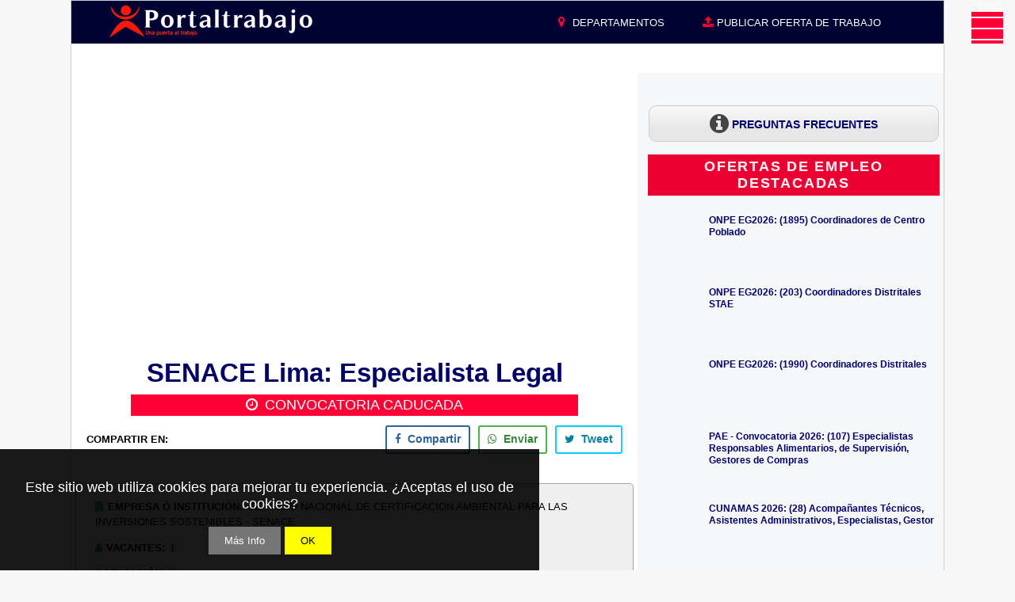

--- FILE ---
content_type: text/html; charset=UTF-8
request_url: https://www.portaltrabajos.pe/2017/08/senace-lima-especialista-legal.html
body_size: 38947
content:
<!DOCTYPE html>
<html dir='ltr' lang='es' xmlns='http://www.w3.org/1999/xhtml' xmlns:b='http://www.google.com/2005/gml/b' xmlns:data='http://www.google.com/2005/gml/data' xmlns:expr='http://www.google.com/2005/gml/expr' xmlns:og='http://ogp.me/ns#'>
<head>
<meta content='width=device-width, initial-scale=1.0' name='viewport'/>
<meta content='max-image-preview:large' name='robots'/>
<!--<meta content='PORTALTRABAJO 2026: Convocatorias de Personal, Trabajos, Empleos Perú' name='description'/> -->
<!--<title><data:blog.pageName/> - <data:blog.title/></title>-->
<title>SENACE Lima: Especialista Legal </title>
<meta content='SENACE Lima: Especialista Legal ' name='description'/>
<meta content='max-age=2592000, no-cache' http-equiv='Cache-Control'/>
<meta content='Thu, 01 Aug 2024 00:00:00 GMT' http-equiv='Expires'/>
<include expiration='7d' path='/assets/**.css'></include>
<include expiration='7d' path='/assets/**.js'></include>
<include expiration='3d' path='/assets/**.gif'></include>
<include expiration='3d' path='/assets/**.jpeg'></include>
<include expiration='3d' path='/assets/**.jpg'></include>
<include expiration='3d' path='/assets/**.png'></include>
<include expiration='3d' path='/assets/**.woff2'></include>
<!-- DNS Cache-->
<link href='//1.bp.blogspot.com' rel='dns-prefetch'/>
<link href='//2.bp.blogspot.com' rel='dns-prefetch'/>
<link href='//3.bp.blogspot.com' rel='dns-prefetch'/>
<link href='//4.bp.blogspot.com' rel='dns-prefetch'/>
<link href='//portaltrabajo-9ad52.firebaseapp.com' rel='dns-prefetch'/>
<link href='//www.blogger.com' rel='dns-prefetch'/>
<link href='//maxcdn.bootstrapcdn.com' rel='dns-prefetch'/>
<link href='//fonts.googleapis.com' rel='dns-prefetch'/>
<link href='//use.fontawesome.com' rel='dns-prefetch'/>
<link href='//ajax.googleapis.com' rel='dns-prefetch'/>
<link href='//resources.blogblog.com' rel='dns-prefetch'/>
<link href='//www.facebook.com' rel='dns-prefetch'/>
<link href='//twitter.com' rel='dns-prefetch'/>
<link href='//www.youtube.com' rel='dns-prefetch'/>
<link href='//feedburner.google.com' rel='dns-prefetch'/>
<link href='//www.pinterest.com' rel='dns-prefetch'/>
<link href='//www.linkedin.com' rel='dns-prefetch'/>
<link href='//feeds.feedburner.com' rel='dns-prefetch'/>
<link href='//github.com' rel='dns-prefetch'/>
<link href='//player.vimeo.com' rel='dns-prefetch'/>
<link href='//platform.twitter.com' rel='dns-prefetch'/>
<link href='//apis.google.com' rel='dns-prefetch'/>
<link href='//connect.facebook.net' rel='dns-prefetch'/>
<link href='//cdnjs.cloudflare.com' rel='dns-prefetch'/>
<link href='//www.google-analytics.com' rel='dns-prefetch'/>
<link href='//pagead2.googlesyndication.com' rel='dns-prefetch'/>
<link href='//googleads.g.doubleclick.net' rel='dns-prefetch'/>
<link href='//www.gstatic.com' rel='preconnect'/>
<link href='//www.googletagservices.com' rel='dns-prefetch'/>
<link href='//static.xx.fbcdn.net' rel='dns-prefetch'/>
<link href='//tpc.googlesyndication.com' rel='dns-prefetch'/>
<link href='//syndication.twitter.com' rel='dns-prefetch'/>
<!--<include expiration='7d' path='*.css'/> <include expiration='7d' path='*.js'/> <include expiration='3d' path='*.gif'/> <include expiration='3d' path='*.jpeg'/> <include expiration='3d' path='*.jpg'/> <include expiration='3d' path='*.png'/> <meta content='tue, 02 jun 2024 00:00:00 GMT' http-equiv='expires'/>-->
<script>
var ss = document.createElement( "link" );
var refs = document.getElementsByTagName( "head" )[ 0 ].childNodes;
var ref = refs[ refs.length - 1];
ss.rel = "stylesheet";
ss.href = "https://portaltrabajo-9ad52.firebaseapp.com/font-awesome/4.7.0/css/font-awesome.min.css";
ss.media = "none";
ref.parentNode.insertBefore( ss, ref.nextSibling );
setTimeout(function() {
ss.media = "all";
});
</script>
<!--<b:include data='blog' name='all-head-content'/>-->
<!-- Star Indica la version movil en pantallas como maximo hasta 640px -->
<link href='https://www.portaltrabajos.pe/2017/08/senace-lima-especialista-legal.html?m=1' media='only screen and (max-width: 640px)' rel='alternate'/>
<!-- End Indica la version movil en pantallas como maximo hasta 640px -->
<link href='https://www.portaltrabajos.pe/2017/08/senace-lima-especialista-legal.html' rel='canonical'/>
<meta content='text/html; charset=UTF-8' http-equiv='Content-Type'/>
<meta content='blogger' name='generator'/>
<link href='https://www.portaltrabajos.pe/favicon.ico' rel='icon' type='image/x-icon'/>
<link href='https://www.portaltrabajos.pe/feeds/posts/default' rel='alternate' title='Portaltrabajo - Convocatorias 2026 - Atom' type='application/atom+xml'/>
<link href='https://www.portaltrabajos.pe/feeds/posts/default?alt=rss' rel='alternate' title='Portaltrabajo - Convocatorias 2026 - RSS' type='application/rss+xml'/>
<link href='https://www.blogger.com/feeds/102121746961117141/posts/default' rel='service.post' title='Portaltrabajo - Convocatorias 2026 - Atom' type='application/atom+xml'/>
<link href='https://www.blogger.com/openid-server.g' rel='openid.server'/>
<link href='https://www.portaltrabajos.pe/' rel='openid.delegate'/>
<!-- ORIGINAL <b:if cond='data:blog.pageType == &quot;item&quot;'> <title><data:blog.pageName/> - <data:blog.title/></title> <b:else/> <title><data:blog.pageTitle/></title> </b:if>-->
<!-- <b:if cond='data:blog.homepageUrl == data:blog.url'> <title><data:blog.title/></title> <b:else/> <title><data:blog.pageName/> - <data:blog.title/></title> </b:if> -->
<!-- Star Metatags de la página principal -->
<!-- Star Metas generales -->
<meta content='Portaltrabajo' name='Subject'/>
<meta content='Portaltrabajo' name='author'/>
<meta content='all' name='robots'/>
<meta content='all, index, follow' name='robots'/>
<meta content='index, follow' name='robots'/>
<meta content='all' name='googlebot'/>
<meta content='all, index, follow' name='googlebot'/>
<meta content='index, follow' name='googlebot'/>
<meta content='all' name='yahoo-slurp'/>
<meta content='all, index, follow' name='yahoo-slurp'/>
<meta content='index, follow' name='yahoo-slurp'/>
<meta content='index, follow' name='msnbot'/>
<meta content='all' name='ia_archiver'/>
<meta content='all' name='googlebot-image'/>
<meta content='all' name='robots'/>
<meta Content='1 day' name='revisit-after'/>
<meta content='general' name='rating'/>
<meta content='j8CSF7gOHzWkp9eIPLfPSyJqEceXTxWR_n_W9MYV1uI' name='google-site-verification'/>
<!-- End Metatags Generales -->
<!-- SEO Meta Tag -->
<meta content='CAS Nº 062 - 2017: SENACE LIMA - título universitario de la carrera profesional de derecho, con colegiatura y habilitación.' name='description'/>
<!--<meta expr:content='data:blog.pageName' name='keywords'/>-->
<meta content='convocatorias de trabajo, trabajos peru, convocatorias cas, empleos en peru, ofertas de empleo, oportunidad laboral, convocatoria de personal, unete a nosotros, practicas pre-profesionales y profesionales' name='keywords'/>
<!-- Star New Metatags Facebook -->
<meta content='SENACE Lima: Especialista Legal ' property='og:title'/>
<meta content='Portaltrabajo - Convocatorias 2026' property='og:site_name'/>
<meta content='https://www.portaltrabajos.pe/2017/08/senace-lima-especialista-legal.html' property='og:url'/>
<meta content='CAS Nº 062 - 2017: SENACE LIMA - título universitario de la carrera profesional de derecho, con colegiatura y habilitación.' property='og:description'/>
<meta content='article' property='og:type'/>
<meta content='https://blogger.googleusercontent.com/img/b/R29vZ2xl/AVvXsEjn_NbgfanU9WgXAzU_7d54nrO4sZc3kRZ7ljg3y0rWM7TnOj2KlVphjPZgvCJbf-rGZAQ0AxxhzbKKmBbgtpHuxUtkJ0T819dyWaLVPU2MU5mFNOwnth5Md7d_il_hW7cMEI4DvNMZ2Uo/w16000/196+SENACE.jpg' property='og:image'/>
<!--<b:if cond='data:blog.postImageThumbnailUrl'> <meta expr:content='data:blog.postImageThumbnailUrl' property='og:image'/>-->
<meta content='400' property='og:image:width'/>
<meta content='400' property='og:image:height'/>
<!-- End Metatags Facebook -->
<!-- Star Metas para Face -->
<meta content='248486298873624' property='fb:app_id'/>
<meta content='804029466373054' name='fb:pages'/>
<meta content='100010519171987' property='fb:admins'/>
<!-- End Metas para Face -->
<!-- Star Twitter Cards -->
<meta content='summary' name='twitter:card'/>
<meta content='@portal_trabajo' name='twitter:site'/>
<meta content='@portal_trabajo' name='twitter:creator'/>
<meta content='https://www.portaltrabajos.pe/2017/08/senace-lima-especialista-legal.html' name='twitter:url'/>
<meta content='SENACE Lima: Especialista Legal ' name='twitter:title'/>
<meta content='CAS Nº 062 - 2017: SENACE LIMA - título universitario de la carrera profesional de derecho, con colegiatura y habilitación.' name='twitter:description'/>
<meta content='https://blogger.googleusercontent.com/img/b/R29vZ2xl/AVvXsEjn_NbgfanU9WgXAzU_7d54nrO4sZc3kRZ7ljg3y0rWM7TnOj2KlVphjPZgvCJbf-rGZAQ0AxxhzbKKmBbgtpHuxUtkJ0T819dyWaLVPU2MU5mFNOwnth5Md7d_il_hW7cMEI4DvNMZ2Uo/s1600/196+SENACE.jpg' name='twitter:image'/>
<meta content='Portaltrabajo - Convocatorias 2026' name='twitter:title'/>
<meta content='summary_large_image' name='twitter:card'/>
<!-- Star Twitter Cards -->
<!-- End Metatags de la página principal -->
<!-- Star via 1era para todas las paginas -->
<!--<b:if cond='data:blog.pageType != &quot;item&quot;'> -->
<!-- Primer-->
<!--</b:if>-->
<!-- End via 1era para todas las paginas -->
<!-- Star JSON Organizacion -->
<script type='application/ld+json'>
{"@context":"https://schema.org",
"@type":"Organization",
"name":"PORTALTRABAJO",
"legalName":"PORTALTRABAJO",
"url":"https://portaltrabajos.pe",
"logo":"https://blogger.googleusercontent.com/img/b/R29vZ2xl/AVvXsEihOKVL7Q2av6BOH_masI6a0Xgy4wA2p64DqA-GIn5JWyeV79gLmpFegmXGCfs7W44qCLtqPxtRC3BIiOrBvYB9yD3ZTtbLqiKIMJbw7poThCLtpWnHwQnjPp5crh5-_ktftL-xGn4FPSvY/s16000/Portaltrabajo+Marca+Registrada.png",
"foundingDate":"2010",
"founders":
[{"@type":"Person","name":"Wilson Julca N."}],
"address":
{"@type":"PostalAddress",
"addressCountry":"PE"},
"contactPoint":{"@type":"ContactPoint",
"contactType":"customer service",
"telephone":"[+51-997373020]",
"email":"info@portaltrabajo.pe"},
"sameAs":["https://www.facebook.com/portaltrabajo.peru",
"https://www.youtube.com/c/PortalTrabajoPerú",
"https://twitter.com/portal_trabajo",
"https://www.instagram.com/portaltrabajos/"]}
</script>
<!-- End JSON Organizacion -->
<!-- STAR No Llamar Stylos CSS de Blogger -->
<style type="text/css"><!-- /*
<style id='page-skin-1' type='text/css'><!--
*/
--></style><style type='text/css'>
  
.lazy{opacity:0;transition:opacity 300ms}
  
/*#PageList1{visibility:hidden;display:none;}*/
#navbar-iframe {height:0px;visibility:hidden;display:none;}
#b-navbar{height:0px !important;visibility:hidden !important;display:none !important;}

body {background: url(#gif-aqui) repeat fixed #f7f7f7;margin: 0;padding: 0px;font: x-small Verdana, Arial;text-align: center;color: #000000;font-size: small;}
a:link {color:#000066;text-decoration:none;}
a:visited {color:#000066;text-decoration:none;}
a:hover {color:#ff0036;}
a img {border-width:0;}

/* Header
----------------------------------------------- */
#header-wrapper {margin:0;padding: 0;text-align: center;background-color:#fff;}
#header {width: 100%;margin: 0 auto;padding: 0;/*height: 125px*/;text-align: -webkit-center;background:url(#) top center;}
#header-inner img{/*width: 100% !important*/;width:300px!important;max-width:925px !important;margin: 0 auto;padding: 0;/*height: 125px*/;height: 45px; min-height:30px;text-align: -webkit-center;background:url(#) top center;}
h1.title {padding: 0;margin: 0;line-height: 1.2em;color: #ED125A;text-align: left;font: normal normal 611% Georgia, Serif;}
h1.title a, h1.title a:visited {text-decoration: none;}
h1.title-destacados {font-size: 130%;}
h1.title-destacados a{padding:1.5% 0;} 
h1.title-destacados a, h1.title-destacados a:visited {text-decoration: none;}  
#header .description {display: block;margin: 0 14px;padding: 0;line-height: 1.9em;color: #333333;font: normal normal 109% Verdana, sans-serif;text-align: left;}

/* Content
----------------------------------------------- */
.clear {clear: both;}
#crosscol-wrapper{background: #FFFFFF;}
#content-wrapper {width: 100%;margin: 0 auto;padding: 0;text-align: left;background: #f5f7f9;border: 1px #CCC solid;max-width:1100px;}
#main-wrapper {/*margin-left: 3px;*/width:56%;float: left;padding-left:5px;background: #ffffff;padding-right:5px;
display: inline;       /* fix for doubling margin in IE */
word-wrap: break-word; /* fix for long text breaking sidebar float in IE */
overflow: hidden;      /* fix for long non-text content breaking IE sidebar float */
}
#sidebar-wrapper {margin-right: 5px;width: 34%;float: right;
display: inline;       /* fix for doubling margin in IE */
word-wrap: break-word; /* fix for long text breaking sidebar float in IE */
overflow: hidden;      /* fix for long non-text content breaking IE sidebar float */
max-width: 34%;
}

/* Headings
----------------------------------------------- */
h2, h3 {margin: 0;font-size:100%;}

/* Posts
----------------------------------------------- */
h5{font: normal normal 86% Verdana, sans-serif;color: #000000;text-align: left;}
.date-header {margin:5px 9px 0;font: normal normal 86% Verdana, sans-serif;color: #000000;text-align: left;position:absolute;}
p.destacados {display: block;font-size: 2em;margin-block-start: 0.67em;margin-block-end: 0.67em;margin-inline-start: 0px;margin-inline-end: 0px;font-weight: bold;}*/
*/ h6{display: block;font-size: 2em;margin-block-start: 0.67em;margin-block-end: 0.67em;margin-inline-start: 0px;margin-inline-end: 0px;font-weight: bold;}*/
.post-title {margin:.2em 0 .25em;padding-bottom: 0px;font: normal bold 150% Arial, Tahoma, Helvetica, FreeSans, sans-serif;
line-height:1.4em;color:#ff0036;text-align:left;margin-left: 100px;margin-bottom: 0px;font-weight:bold;}
/*.post div {margin: 0 0 .75em;line-height: 1.3em;}*/
.post-footer {margin: -.25em 0 0;color: #000000;font: normal normal 86% Verdana, sans-serif;line-height: 2em;text-align: center;}
.post-footer .span {margin-right: .3em;}
.post img {padding: 0px;}
.post-body img.small_img{cursor: pointer; border:1px solid; border-color:#a7a5a5;height: 72px; margin: 2px auto 1% 0px; text-align: center; width: 72px;}
#small_img1 {width:550px; height:700px;position: absolute;display:none;float: center;background-color: #ffffff;margin-top:-1020px;color: blue; border: solid 1px blue;}
#image_two{height: 72px;width: 72px;}
.post blockquote {margin: 1em 20px;}
.post blockquote p {margin: .75em 0;}
.post h3 a, .post h3 a:visited, .post h3 strong {display:block;text-decoration:none;color: #444444;background-color: #ffffff;}
.post h3 strong, .post h3 a:hover {color: #333333;}

/* ----- Star CSS Codigo Coloreando a Leer Mas portaltrabajo */
.jump-link {background: #0053F9;padding: 5px 10px;border: 1px solid #0053F9;width: 140px;display:none;}
.jump-link a {color: #FFF;text-decoration: none;font-weight: bold;}
.jump-link:hover {background: #FF0050;border: 1px solid #FF0000;}
.jump-link a:hover{}
.jump-link {float: right;}
/* ----- End CSS Codigo Coloreando a Leer Mas  by Portaltrabajo */

/* Star CSS Tabs Para Videos En Una Sola Entrada Para PT */
.widget .post-body ul{padding:0 1.3em;}
ul.subtabs1 {margin: 0;padding: 0 !important;float: left;list-style: none;height: 33px;border-bottom: 0px solid #999;border-left: 1px solid #999;width: 100%;}
ul.subtabs1 li {float: left;margin: 0;padding: 0;height: 31px;line-height: 31px;border: 1px solid #999;border-left: 1px;margin-bottom:0px;border-right: 1px solid #999;overflow: hidden;position: relative;background: #e0e0e0;}
ul.subtabs1 li a {
text-decoration: none;color: #000;display: block;font-size: 1.2em;padding: 0 18px;border: 0px solid #fff;outline: none;}
ul.subtabs1 li a:hover {background: #ccc;}
html ul.subtabs1 li.active {background:#e0e0e0;height:27px;border-bottom: 5px solid #B40404;}
.subtab_container1 {border: 0px solid #999;border-top: none;overflow: hidden;clear: both;float: left; width: 100%;background: #fff;margin: 0 0 .75em;}
.subtab_content1 {padding: 0 0px;font-size: small;}
  
#tab1_1 div  {line-height: 1.8em !important;}
#tab1_2 div  {line-height: 1.8em !important;}
#tab1_3 div  {line-height: 1.8em !important;}
#tab1_4 div  {line-height: 1.8em !important;}
#tab1_5 div  {line-height: 1.8em !important;}
#tab1_6 div  {line-height: 1.8em !important;}
  
/* End CSS Tabs Para Videos En Una Sola Entrada Para PT */

/* Star Nuevo pagination Subtabs */  
ul.subtabs2 {margin: 0;padding: 0 !important;list-style: none;border-bottom: 0px solid #999;}
ul.subtabs2 li {margin: 0;padding: 0;margin-bottom:0px;overflow: hidden;position: relative;background: #ffffff;display:inline-block;}
ul.subtabs2 li a {text-decoration: none;color:#000000 !important;display: block;font-size: 1.2em;padding: 10px 16px;}
ul.subtabs2 li a:hover {background: #ccc !important;}
ul.subtabs2 li.active {background:#f44336 !important;}
ul.subtabs2 li.active a {background:#f44336 !important;color:#fff !important;}  
/* End Nuevo pagination Subtabs */
  
#capa1{-khtml-border-radius: 10px 10px 10px 10px; -moz-border-radius: 10px 10px 10px 10px; -webkit-border-radius: 10px 10px 10px 10px; background: #E7E7E7 url(https://blogger.googleusercontent.com/img/b/R29vZ2xl/AVvXsEhAOxggeeYn3zhPZrlamIIK1iFwxjVvWN0ZR7FApJIZmoU5_CKgEQBMfJKT7dbMGO625cCZJauH88xkatEIBRjrMX9BI84X-Bt4Egaq3GxlyXVOhlyn3cggGqiblDvcdoeNZAzyCN3emLw/s1600/bg.png) repeat-x; border-radius: 10px 10px 10px 10px; border: 1px solid #CDCDCD; bottom: 0px; display: scroll; font-weight: bold; left: 0px; margin:4px;padding: 8px 10px 8px 10px;}

#capa1_1{-khtml-border-radius: 10px 10px 10px 10px; -moz-border-radius: 10px 10px 10px 10px; -webkit-border-radius: 10px 10px 10px 10px; background: #EFEFEF url(https://blogger.googleusercontent.com/img/b/R29vZ2xl/AVvXsEhAOxggeeYn3zhPZrlamIIK1iFwxjVvWN0ZR7FApJIZmoU5_CKgEQBMfJKT7dbMGO625cCZJauH88xkatEIBRjrMX9BI84X-Bt4Egaq3GxlyXVOhlyn3cggGqiblDvcdoeNZAzyCN3emLw/s1600/bg.png) repeat-x; border-radius: 10px 10px 10px 10px; border: 1px solid #CDCDCD; bottom: 0px; display: scroll; font-weight: bold; left: 0px; margin:4px;padding: 4px 7px 4px 4px;}
  
/* Star CSS Stylos Para Links Oficiales (Verde y Gris) PortalTrabajo.com.pe */
#capa2 {background: url("#") repeat-x scroll 0% 0% rgb(13, 162, 75);border-radius: 6px 6px 6px 6px;border: 1px solid rgb(205, 205, 205);
bottom: 0px;font-weight: bold;left: 0px;margin: 4px 0px;padding: 5px 0px 4px 0px;width:99%;text-transform: uppercase;text-color:white;}
#capa2 a:link {color:#FFFFFF;}      /* unvisited link */
#capa2 a:visited {color:#FFFFFF;}  /* visited link */
#capa2 a:hover {color:#FFFFFF;}  /* mouse over link */
#capa2 a:active {color:#FFFFFF;}  /* selected link */ 
#capa2 span{color:white;}

#capa3 {background: url("https://blogger.googleusercontent.com/img/b/R29vZ2xl/AVvXsEhAOxggeeYn3zhPZrlamIIK1iFwxjVvWN0ZR7FApJIZmoU5_CKgEQBMfJKT7dbMGO625cCZJauH88xkatEIBRjrMX9BI84X-Bt4Egaq3GxlyXVOhlyn3cggGqiblDvcdoeNZAzyCN3emLw/s1600/bg.png") repeat-x scroll 0% 0% rgb(231, 231, 231);border-radius: 6px 6px 6px 6px;border: 1px solid rgb(205, 205, 205);bottom: 0px;font-weight: bold;left: 0px;margin: 4px;padding:5px 7px 4px 2px;width:290px;}
  
#capa4 {background: url("#") repeat-x scroll 0% 0% rgb(108, 168, 30);border-radius: 6px 6px 6px 6px;border: 1px solid rgb(205, 205, 205);
bottom: 0px;font-weight: bold;left:0px;margin: 4px 0px;padding: 5px 0px 4px 0px;width:290px;text-transform: uppercase;color:white;}
#capa4 a:link {color:#FFFFFF;}      /* unvisited link */
#capa4 a:visited {color:#FFFFFF;}  /* visited link */
#capa4 a:hover {color:#FFFFFF;}  /* mouse over link */
#capa4 a:active {color:#FFFFFF;}  /* selected link */ 
#capa4 span{color:white;}
/* End CSS Stylos Para Links Oficiales (Verde y Gris) De Las Convocatorias Para PortalTrabajo.com.pe */

/* Star CSS Stylos Para Links Departamento en Resumen Entrada (Azul) 
----------------------------------------------- */
#row3 a:link {color:#0000FF;}      /* unvisited link */
#row3 a:visited {color:#0000FF;}  /* visited link */
#row3 a:hover {color:#ff0036;text-decoration: underline;font-weight:bold;}/* mouse over link */
#row3 a:active {color:#ff0036;} /* selected link */ 

/* End CSS Stylos Para Links Departamento en Resumen Entrada (Azul) 
----------------------------------------------- */

/* Comments
----------------------------------------------- */
#comments h4 {margin: 1em 0;color: #000000;}
#comments h4 strong {font-size: 110%;}
#comments-block {margin: 1em 0 1.5em;line-height: 1.3em;}
#comments-block dt {margin: .5em 0;}
#comments-block dd {margin: .25em 0 0;}
#comments-block dd.comment-footer {margin: -.25em 0 2em;line-height: 1.4em;font-size: 78%;}
#comments-block dd p {margin: 0 0 .75em;}
.deleted-comment {font-style:italic;color:gray;}
.feed-links {clear: both;line-height: 2.5em;}
#blog-pager-newer-link {float: left;}
#blog-pager-older-link {float: right;}
#blog-pager {text-align: center;padding:10px;margin:0 !important;}

/* Sidebar Content
----------------------------------------------- */
.sidebar h2 {font: normal, "Roboto",Helvetica,Arial,sans-serif;color: #ffffff;letter-spacing:.1em;text-align: left;background: #f5f7f9;padding: 5px 0 5px 0;margin-left: 3px;margin-right: 3px;font-size:100%;}
.sidebar h2.resaltar {font: normal, "Roboto",Helvetica,Arial,sans-serif;color: #ffffff;letter-spacing:.1em;text-align: center;background: #EB0032;padding: 5px 0 5px 0;margin-left: 3px;margin-right: 3px;font-size:150%;line-height: normal;}
.sidebar h2.search1 {font: normal, "Roboto",Helvetica,Arial,sans-serif;color: #444444;letter-spacing:.1em;text-align: left;background: #D9F1FF;padding: 5px 0 5px 0;margin-left: 3px;margin-right: 3px;font-size:large;line-height:1em;}
.sidebar h4 {font: normal, "Roboto",Helvetica,Arial,sans-serif;color: #ffffff;letter-spacing:.1em;text-align: center;background: #ff0036;padding: 5px 0 5px 0;margin-left: 3px;margin-right: 3px;font-size:150%;line-height: 1.3em;}
.sidebar {color: #000000;line-height:1.3em;font-size: 90%;background-color:#f5f7f9;}
.sidebar .widget {margin-bottom: 1em;padding-top: 5px;background: #f5f7f9;}
.sidebar .widget-content {margin: 0 0px;}
.sidebar ul.label {margin: 0 0 0 3px;padding: 0;list-style: none;text-align:left;}
.sidebar ul.labelnew4 {margin: 5px;padding: 0;list-style: none;text-align:left;}
.label li{display: inline-block;margin-bottom: 10px !important;margin-right: 0px !important;padding: 0px !important;}
.labelnew4 li{display: inline-block;margin-bottom: 10px !important;margin-right: 0px !important;padding: 0px !important;width:49%;}
.label a{display: inline-block;position: relative;background: none repeat scroll 0% 0% #E7E7E7;color: #000666;font-size: 15px;padding: 4px;text-decoration: none;transition: all 0.17s ease-in-out 0s;width:125px;}
.label a:hover{background:#CDCDCD; /* Color de fondo al pasar el mouse */}
.labelnew4 a{display: inline-block;position: relative;background: none repeat scroll 0% 0% #f5f7f9;color: #000066;font-size: 12px;padding: 4px 0px;text-decoration: none;transition: all 0.17s ease-in-out 0s;width:90%;text-align:left;}
.labelnew4 a:hover{background:#CDCDCD; /* Color de fondo al pasar el mouse */}
.Label span.resaltar {background: none repeat scroll 0% 0% #CDCDCD;color: #444444;font-size: 13px;font-family: "Noto Sans",sans-serif;font-weight: 300;padding: 4px;z-index: 2;margin-left: -3px;}

/* Profile
----------------------------------------------- */
.profile-img {float: left;margin-top: 4px;margin-right: 5px;margin-bottom: 5px;margin-left: 0;padding: 0px;border: 2px solid #808080;}
.profile-data {margin:0;text-transform:uppercase;letter-spacing:.1em;font-weight: bold;line-height: 1.6em;font-size: 78%;}
.profile-datablock {margin:.5em 0 .5em;}
.profile-textblock {margin: 0.5em 0;line-height: 1.6em;}
/* Footer
----------------------------------------------- */
#footer {width:95%;clear:both;margin:0 auto;text-align: center;}
#footer .widget {padding-top: 0px;font-size: 110%;line-height: 1.5em;text-align: center;margin-left:-1.5%;}
/* Credit
----------------------------------------------- */
#credit {margin: 0px auto 0px;padding: 0px 0px 0px 0px;width: 90%;height: 20px;font-family:Arial, Trebuchet Ms, Serif;font-size:12px;clear: both;color:#000000;font-weight: normal;text-align:center;}
#credit p {margin: 0;padding: 0}
#credit a,  .credit a:visited {font-family:Arial, Trebuchet Ms, Serif;color:#444444;text-decoration: none;font:verdana;font-size:12px;}
#credit a:hover{font-family:Arial, Trebuchet Ms, Serif;color:#ed004d;text-decoration: underline;}

ul.ok {list-style-type:none;line-height: 2.5em; font-size:16px; margin-left:-10px;}
.breadcrumbs{display:none;}

/* STAR ETIQUETAS PERSONALIZADAS CON CSS */
span.post-labels.label a{padding-left:10px;background:#0090D5; padding:6px 10px;color:#fff!important;height:26px;line-height:26px;
text-decoration:none;border:none !important;-webkit-transition:all .3s ease-in-out !important;t: 30pxt: 30px; /* transicion *//*float:left;*/
margin-left:3px;margin-top:3px;font-size:13px;-webkit-border-radius: 4px; -moz-border-radius: 4px;border-radius: 4px;}

span.post-labels.label a:hover{background:#69625A;-webkit-border-radius: 8px; -moz-border-radius: 8px;border-radius: 8px;}
/* FIN ETIQUETAS PERSONALIZADAS CON CSS */ 

/* Star CSS Tabla Primaria
---------------------------------------------*/
table.portaltrabajo{/*float:left;*/border: 0px solid #98bf21;border-collapse: collapse;margin-top:15px;line-height: 1.7em;}
table.portaltrabajo tbody tr.gris{background: #efefef;text-align: left;} /* Anterior #e1e1e1 */
table.portaltrabajo tbody tr{background: #ffffff;}
table.portaltrabajo tbody td{font-family: Verdana,sans-serif;font-size: small;border: 1px solid #a7a5a5;width: 80%;padding: 8px 4px;}
table.portaltrabajo tbody td.mayusculas{font-family: Verdana,sans-serif;font-size: small;border: 1px solid #a7a5a5;font-weight: bold;text-transform:uppercase;width: 12.6%;max-width:130px;padding: 8px 4px 8px 4px}
table.portaltrabajo tbody td div{line-height: 1.8em !important;}  

/* Star CSS Tabla Secundaria
---------------------------------------------*/
table.empresa1{}
table.empresa1 tbody tr.gris1{background: #e1e1e1;text-align: left;}
table.empresa1 tbody tr{background: #ffffff;}
table.empresa1 tbody td{font-family: Verdana,sans-serif;font-size: small; width: 80%;padding:7px 0px 7px 0px;}
table.empresa1 tbody td.ajustar{font-family: Verdana,sans-serif;font-size: small;font-weight: bold;text-transform:uppercase;width: 20%;padding: 7px 9px;}

/* Star css jobposting
---------------------------------------------*/
.post-body div.jobplazo{display: table-column;}
.post-body div.jobtitle{display: table-column;}
.post-body div.jobcompany{display: table-column;}
.post-body div.jobsalary{display: table-column;}
.post-body div.joblocation{display: table-column;}
/* End css jobposting
---------------------------------------------*/

/* Star CSS Related Post Letras Sin Images + Contact
---------------------------------------------*/
#bottom-posts {float:left;width:100%;padding:0px 0 15px 0;margin:0px 0;border-bottom:1px solid #ccc}
#related-posts {float:left;width:99.22222%;padding:0 0px 0 0;margin:5px 0 0 0;border-right:0px solid #ddd}
#related-posts .widget{padding:0px;margin:0px;}
#related-posts .widget h2, #related-posts h2{font:bold 13px Arial;color:#000;margin:0 0 5px 0;padding:0px;text-transform:none}
#related-posts a{color:#0000FF;font:bold 14px Arial;text-decoration:underline;}
#related-posts a:hover{color:#FF0000;text-decoration:underline;}
#related-posts ul {list-style:none;margin:0 0 0 0;padding:0 0 0 0;}
#related-posts li {background: url(https://blogger.googleusercontent.com/img/b/R29vZ2xl/AVvXsEj74CiPqBp6gxy1VRQRm0MBvqqVwNkxDUMeHuDiP_DRfSkYx42sc-WBE2W14uDyewxVUlNBOtkI4GfYi16Mui83g5RAcJSuqxIqUBJlsvRCV2jnEfdlSyZlYdmzKWYehzHS0gedTsnGDrvT/s1600/bullet-list.gif) no-repeat 0px 8px;margin:0;padding:2px 0 2px 10px;text-indent:0px;line-height:2.0em;}
#related-ads {float:right;width:336px;margin:5px 0;}
#related-ads img, #related-ads img {opacity:0.7;filter:alpha(opacity=70);}
#related-ads img:hover {opacity: 1.0;filter:alpha(opacity=100);}

.status-msg-wrap {visibility:hidden;display:none;} 

/* Star CSS Font-Awesome
---------------------------------------------*/
.fa-li {color:#A7C942}
.fa-spin {color:#A7C942}

/* END CSS Font-Awesome
---------------------------------------------*/
/* Star CSS ocultar el icono de edicion */
.item-control{display:none}
/* End CSS ocultar el icono de edicion */

</style>
<style>
#postular_activar {
cursor: not-allowed;
pointer-events: none;
background-color: rgb(191, 190, 185) !important;
}
</style>
<!-- End No Llamar Stylos CSS de Blogger -->
<!-- Star Mensaje y Filtro Etiquetas-->
<style>
.status-msg-wrap {font-size: 110%;width: 100% !important;margin: 0px auto 10px;position: relative;}
.status-msg-body {text-align: center;padding: .3em 0;width: 100%;position: absolute;z-index: 4;}
.status-msg-border {border: 0px solid #000 !important;filter: alpha(opacity=40);-moz-opacity: .4;opacity: .4;width: 100%;position: relative;}
.status-msg-bg {background-color: #ccc;opacity: .8;filter: alpha(opacity=30);-moz-opacity: .8;width: 100%;position:relative;z-index: 1;}
.status-msg-hidden {visibility: hidden;padding: .3em 0;}
.contenedor_mensaje{width:100%;height: 37px;margin-top:-3px;background:#000;}
.regresar {background-image: url(https://blogger.googleusercontent.com/img/b/R29vZ2xl/AVvXsEiMKLDJ5nwYkIMLVY6L4ECDVYJuMf8GrjHfDhZMNbEjuw7Q5CfO-KS1dB1cPl82t0yD5128OF2JutYBeEegylBdza7XLqQQkEa09yeLQCkWjNhM7YFjzRb40TKPWlyYB_3_Y5Nn6Rsba_aF/s1600/backGradient.png);
    background-repeat: repeat-x;
    color: white !important;
    text-transform: uppercase;
    font-size: 10px;
    float: left;
    /* position: absolute; */
    -moz-box-shadow: 0px 2px 2px #888;
    -webkit-box-shadow: 0px 2px 2px #888;
    box-shadow: 0px 2px 2px #888;
    min-width: 60px;
    text-align: center;
    line-height: 24px;
    font-weight: bold;
    text-decoration: none;
}
div.regresar a:link {color:#ffffff!important;}
div.regresar a:visited {color:#ffffff!important;}
div.regresar a:hover {color:#F2F2F2}
.contenedor_etiqueta {
    background-image: url(https://blogger.googleusercontent.com/img/b/R29vZ2xl/AVvXsEiMKLDJ5nwYkIMLVY6L4ECDVYJuMf8GrjHfDhZMNbEjuw7Q5CfO-KS1dB1cPl82t0yD5128OF2JutYBeEegylBdza7XLqQQkEa09yeLQCkWjNhM7YFjzRb40TKPWlyYB_3_Y5Nn6Rsba_aF/s1600/backGradient.png);
    background-repeat: repeat-x;
    color: white;
    text-transform: uppercase;
    font-size: 12px;
    float: left;
    /* position: absolute; */
    -moz-box-shadow: 0px 2px 2px #888;
    -webkit-box-shadow: 0px 2px 2px #888;
    box-shadow: 0px 2px 2px #888;
    min-width: 60px;
    text-align: center;
    line-height: 24px;
    font-weight: bold;
    text-decoration: none;
    float:right;
}
.filtro_etiqueta{
    float: right !important;
    position: relative !important;
    margin-right: 9px;
    width: initial !important;
    padding-right: 5px !important;
    padding-left: 5px !important;
}
</style>
<!-- End Mensaje y Filtro Etiquetas-->
<!-- Star Menu Slide-->
<style>
html {font-family: "Lato", sans-serif;}

body {margin: 0;overflow-x: hidden;height: 100vh;width: 100vw;}
  
ul.menuslide {list-style: none;margin: 0;padding: 0;}

.msg {
  font-family: "Pacifico", cursive;
  font-size: 8vw;
  display: flex;
  flex-direction: column;
  justify-content: center;
  height: 100%;
  max-height: 100%;
  max-width: 100%;
  align-items: center;
  color: #FEFEFE;
  background-color: #1184F0;
}
.features {font-family: "Lato", sans-serif;font-size: 1rem;text-transform: uppercase;}
  
.features li {width: 100%;text-align: center;padding: 0.25em;}

.drawer-list {
  display:none;
  position: fixed;
  right: 0;
  top: 0;
  height: 100vh;
  width: 100vw;
  transform: translate(100vw, 0);
  /* ie workaround */
  -ms-transform: translatex(-100vw);
  box-sizing: border-box;
  pointer-events: none;
  padding-top: 125px;
  transition: width 475ms ease-out, transform 450ms ease, border-radius 0.8s 0.1s ease;
  border-bottom-left-radius: 100vw;
  background-color: #3d88ce;
  /*background-color: rgba(12, 106, 194, 0.8);*/
}
@media (min-width: 768px) {.drawer-list {width: 300px;}}

.drawer-list ul {
  height: 100%;
  width: 100%;
  margin: 0;
  padding: 0;
  overflow: auto;
  overflow-x: hidden;
  pointer-events: auto;
}
.drawer-list li {
  list-style: none;
  text-transform: uppercase;
  pointer-events: auto;
  white-space: nowrap;
  box-sizing: border-box;
  transform: translatex(100vw);
  /* ie workaround */
  -ms-transform: translatex(-100vw);
}
.drawer-list li:last-child {margin-bottom: 2em;}

.drawer-list li a {
  text-decoration: none;
  color: #FEFEFE;
  text-align: center;
  display: block;
  padding: 1rem;
  font-size: calc(24px - .5vw);
}
.drawer-list li a:link {color: #EEEEEE !important;}
.drawer-list li a:visited {color: #EEEEEE !important;}
  
@media (min-width: 768px) {
  .drawer-list li a {
    text-align: right;
    padding: 0.5rem;
  }
}
.drawer-list li a:hover {
  cursor: pointer;
  background-color: #88c2f8;
  background-color: rgba(17, 132, 240, 0.5);
}

input.hamburger {
  display: none;
}
input.hamburger:checked ~ .drawer-list {
  transform: translatex(0);
  border-bottom-left-radius: 0;
  display: block;
}
input.hamburger:checked ~ .drawer-list li {
  transform: translatex(0);
}
input.hamburger:checked ~ .drawer-list li:nth-child(1) {
  transition: transform 1s 0.08s cubic-bezier(0.29, 1.4, 0.44, 0.96);
}
input.hamburger:checked ~ .drawer-list li:nth-child(2) {
  transition: transform 1s 0.16s cubic-bezier(0.29, 1.4, 0.44, 0.96);
}
input.hamburger:checked ~ .drawer-list li:nth-child(3) {
  transition: transform 1s 0.24s cubic-bezier(0.29, 1.4, 0.44, 0.96);
}
input.hamburger:checked ~ .drawer-list li:nth-child(4) {
  transition: transform 1s 0.32s cubic-bezier(0.29, 1.4, 0.44, 0.96);
}
input.hamburger:checked ~ .drawer-list li:nth-child(5) {
  transition: transform 1s 0.4s cubic-bezier(0.29, 1.4, 0.44, 0.96);
}
input.hamburger:checked ~ .drawer-list li:nth-child(6) {
  transition: transform 1s 0.48s cubic-bezier(0.29, 1.4, 0.44, 0.96);
}
input.hamburger:checked ~ .drawer-list li:nth-child(7) {
  transition: transform 1s 0.56s cubic-bezier(0.29, 1.4, 0.44, 0.96);
}
input.hamburger:checked ~ .drawer-list li:nth-child(8) {
  transition: transform 1s 0.64s cubic-bezier(0.29, 1.4, 0.44, 0.96);
}
input.hamburger:checked ~ .drawer-list li:nth-child(9) {
  transition: transform 1s 0.72s cubic-bezier(0.29, 1.4, 0.44, 0.96);
}
input.hamburger:checked ~ .drawer-list li:nth-child(10) {
  transition: transform 1s 0.8s cubic-bezier(0.29, 1.4, 0.44, 0.96);
}
input.hamburger:checked ~ .drawer-list li:nth-child(11) {
  transition: transform 1s 0.88s cubic-bezier(0.29, 1.4, 0.44, 0.96);
}
input.hamburger:checked ~ .drawer-list li:nth-child(12) {
  transition: transform 1s 0.96s cubic-bezier(0.29, 1.4, 0.44, 0.96);
}
input.hamburger:checked ~ .drawer-list li:nth-child(13) {
  transition: transform 1s 1.04s cubic-bezier(0.29, 1.4, 0.44, 0.96);
}
input.hamburger:checked ~ .drawer-list li:nth-child(14) {
  transition: transform 1s 1.12s cubic-bezier(0.29, 1.4, 0.44, 0.96);
}
input.hamburger:checked ~ .drawer-list li:nth-child(15) {
  transition: transform 1s 1.2s cubic-bezier(0.29, 1.4, 0.44, 0.96);
}
input.hamburger:checked ~ .drawer-list li:nth-child(16) {
  transition: transform 1s 1.28s cubic-bezier(0.29, 1.4, 0.44, 0.96);
}
input.hamburger:checked ~ .drawer-list li:nth-child(17) {
  transition: transform 1s 1.36s cubic-bezier(0.29, 1.4, 0.44, 0.96);
}
input.hamburger:checked ~ .drawer-list li:nth-child(18) {
  transition: transform 1s 1.44s cubic-bezier(0.29, 1.4, 0.44, 0.96);
}
input.hamburger:checked ~ .drawer-list li:nth-child(19) {
  transition: transform 1s 1.52s cubic-bezier(0.29, 1.4, 0.44, 0.96);
}
input.hamburger:checked ~ .drawer-list li:nth-child(20) {
  transition: transform 1s 1.6s cubic-bezier(0.29, 1.4, 0.44, 0.96);
}
input.hamburger:checked ~ .drawer-list li:nth-child(21) {
  transition: transform 1s 1.68s cubic-bezier(0.29, 1.4, 0.44, 0.96);
}
input.hamburger:checked ~ .drawer-list li:nth-child(22) {
  transition: transform 1s 1.76s cubic-bezier(0.29, 1.4, 0.44, 0.96);
}
input.hamburger:checked ~ .drawer-list li:nth-child(23) {
  transition: transform 1s 1.84s cubic-bezier(0.29, 1.4, 0.44, 0.96);
}
input.hamburger:checked ~ .drawer-list li:nth-child(24) {
  transition: transform 1s 1.92s cubic-bezier(0.29, 1.4, 0.44, 0.96);
}
input.hamburger:checked ~ .drawer-list li:nth-child(25) {
  transition: transform 1s 2s cubic-bezier(0.29, 1.4, 0.44, 0.96);
}
input.hamburger:checked ~ .drawer-list li:nth-child(26) {
  transition: transform 1s 2.08s cubic-bezier(0.29, 1.4, 0.44, 0.96);
}
input.hamburger:checked ~ .drawer-list li:nth-child(27) {
  transition: transform 1s 2.16s cubic-bezier(0.29, 1.4, 0.44, 0.96);
}
input.hamburger:checked ~ .drawer-list li:nth-child(28) {
  transition: transform 1s 2.24s cubic-bezier(0.29, 1.4, 0.44, 0.96);
}
input.hamburger:checked ~ .drawer-list li:nth-child(29) {
  transition: transform 1s 2.32s cubic-bezier(0.29, 1.4, 0.44, 0.96);
}
input.hamburger:checked ~ .drawer-list li:nth-child(30) {
  transition: transform 1s 2.4s cubic-bezier(0.29, 1.4, 0.44, 0.96);
}
input.hamburger:checked ~ .drawer-list li:nth-child(31) {
  transition: transform 1s 2.48s cubic-bezier(0.29, 1.4, 0.44, 0.96);
}
input.hamburger:checked ~ .drawer-list li:nth-child(32) {
  transition: transform 1s 2.56s cubic-bezier(0.29, 1.4, 0.44, 0.96);
}
input.hamburger:checked ~ .drawer-list li:nth-child(33) {
  transition: transform 1s 2.64s cubic-bezier(0.29, 1.4, 0.44, 0.96);
}
input.hamburger:checked ~ .drawer-list li:nth-child(34) {
  transition: transform 1s 2.72s cubic-bezier(0.29, 1.4, 0.44, 0.96);
}
input.hamburger:checked ~ .drawer-list li:nth-child(35) {
  transition: transform 1s 2.8s cubic-bezier(0.29, 1.4, 0.44, 0.96);
}
input.hamburger:checked ~ .drawer-list li:nth-child(36) {
  transition: transform 1s 2.88s cubic-bezier(0.29, 1.4, 0.44, 0.96);
}
input.hamburger:checked ~ .drawer-list li:nth-child(37) {
  transition: transform 1s 2.96s cubic-bezier(0.29, 1.4, 0.44, 0.96);
}
input.hamburger:checked ~ .drawer-list li:nth-child(38) {
  transition: transform 1s 3.04s cubic-bezier(0.29, 1.4, 0.44, 0.96);
}
input.hamburger:checked ~ .drawer-list li:nth-child(39) {
  transition: transform 1s 3.12s cubic-bezier(0.29, 1.4, 0.44, 0.96);
}
input.hamburger:checked ~ .drawer-list li:nth-child(40) {
  transition: transform 1s 3.2s cubic-bezier(0.29, 1.4, 0.44, 0.96);
}
input.hamburger:checked ~ .drawer-list li:nth-child(41) {
  transition: transform 1s 3.28s cubic-bezier(0.29, 1.4, 0.44, 0.96);
}
input.hamburger:checked ~ .drawer-list li:nth-child(42) {
  transition: transform 1s 3.36s cubic-bezier(0.29, 1.4, 0.44, 0.96);
}
input.hamburger:checked ~ .drawer-list li:nth-child(43) {
  transition: transform 1s 3.44s cubic-bezier(0.29, 1.4, 0.44, 0.96);
}
input.hamburger:checked ~ .drawer-list li:nth-child(44) {
  transition: transform 1s 3.52s cubic-bezier(0.29, 1.4, 0.44, 0.96);
}
input.hamburger:checked ~ .drawer-list li:nth-child(45) {
  transition: transform 1s 3.6s cubic-bezier(0.29, 1.4, 0.44, 0.96);
}
input.hamburger:checked ~ .drawer-list li:nth-child(46) {
  transition: transform 1s 3.68s cubic-bezier(0.29, 1.4, 0.44, 0.96);
}
input.hamburger:checked ~ .drawer-list li:nth-child(47) {
  transition: transform 1s 3.76s cubic-bezier(0.29, 1.4, 0.44, 0.96);
}
input.hamburger:checked ~ .drawer-list li:nth-child(48) {
  transition: transform 1s 3.84s cubic-bezier(0.29, 1.4, 0.44, 0.96);
}
input.hamburger:checked ~ .drawer-list li:nth-child(49) {
  transition: transform 1s 3.92s cubic-bezier(0.29, 1.4, 0.44, 0.96);
}
input.hamburger:checked ~ .drawer-list li:nth-child(50) {
  transition: transform 1s 4s cubic-bezier(0.29, 1.4, 0.44, 0.96);
}
input.hamburger:checked ~ .drawer-list li a {
  padding-right: 15px;
}
input.hamburger:checked ~ label > i {
  background-color: transparent;
  transform: rotate(90deg);
}
input.hamburger:checked ~ label > i:before {
  transform: translate(-50%, -50%) rotate(315deg);
}
input.hamburger:checked ~ label > i:after {
  transform: translate(-50%, -50%) rotate(-315deg);
}
input.hamburger:checked ~ label close {
  color: #FEFEFE;
  width: 100%;
}
input.hamburger:checked ~ label open {
  color: rgba(0, 0, 0, 0);
  width: 0;
}

label.hamburger {
  z-index: 9999;
  position: relative;
  display: block;
  height: 40px;
  width: 40px;
}
label.hamburger:hover {
  cursor: pointer;
}
label.hamburger text close,
label.hamburger text open {
  text-transform: uppercase;
  font-size: 0.8em; 
  right: 0%; /* Agregado en 2025 */
  top: -63px; /* Agregado en 2025 */
  align-text: center;
  position: absolute;
  transform: translateY(50px);
  text-align: center;
  overflow: hidden;
  transition: width 0.25s 0.35s, color 0.45s 0.35s;
}
label.hamburger text close {
  color: rgba(0, 0, 0, 0);
  right: 0;
  width: 0;
}
label.hamburger text open {
  color: #FEFEFE;
  width: 100%;
}
label.hamburger > i {
  position: absolute;
  width: 100%;
  height: 2px;
  right:0%; /* Agregado en 2025 */
  top: 50%;
  background-color: #FEFEFE;
  pointer-events: auto;
  transition-duration: 0.35s;
  transition-delay: 0.35s;
}
label.hamburger > i:before, label.hamburger > i:after {
  position: absolute;
  display: block;
  width: 100%;
  height: 2px;
  left: 50%;
  background-color: #FEFEFE;
  content: "";
  transition: transform 0.35s;
  transform-origin: 50% 50%;
}
label.hamburger > i:before {
  transform: translate(-50%, -14px);
}
label.hamburger > i:after {
  transform: translate(-50%, 14px);
}

label.hamburger {
 /* position: fixed;*/
  position: absolute;
 /*  top: 5px; */
  top: 15px;
  right: 15px;
}
@media screen and (max-width:430px){
label.hamburger text open {color: #000;}   
}
  
/**
    SCROLLBAR STYLE FOR IE
*/
body {
  scrollbar-base-color: #138a72;
  scrollbar-3dlight-color: #fff;
  scrollbar-highlight-color: #1abc9c;
  scrollbar-track-color: #fff;
  scrollbar-arrow-color: #1abc9c;
  scrollbar-shadow-color: #1abc9c;
  scrollbar-dark-shadow-color: #1abc9c;
  -ms-overflow-style: -ms-autohiding-scrollbar;
}

.icon {
  display: inline-block;
  width: 5vw;
  height: 4vw;
  stroke-width: 0;
  stroke: currentColor;
  fill: currentColor;
}
</style>
<!-- End Menu Slide-->
<!-- Star Tabs Pagina Principal-->
<style>
.tabshome {display: flex;flex-wrap: wrap; // make sure it wraps}

.tabshome label {
    order: 1; // Put the labels first
	display: block;
	padding: 1rem 2rem;
	margin-right: 0.2rem;
	cursor: pointer;
    background: #E7E7E7;
    font-weight: bold;
    color:#444; 
    transition: background ease 0.2s;
}
.tabshome .tabhome {
  order: 99; // Put the tabs last
  flex-grow: 1;
  width: 98%;
  display: none;
  padding: 1%;
  background: #fff;
}
.tabshome input[type="radio"] {display: none;}
.tabshome input[type="radio"]:checked + label {background: #000666; color:#fff;}
.tabshome input[type="radio"]:checked + label + .tabhome {display: block;}

</style>
<style>
.tabshome label {display: none;}
#tabone, #tabtwo, #tabthree{display: none;}
#sub-titulo-tabs{display: none;}
</style>
<!-- End Tabs Pagina Principal-->
<!-- Star Texto Multiline 3 puntos Pagina Principal-->
<!-- End Texto Multiline 3 puntos Pagina Principal-->
<style type='text/css'>
#titulo_labels {display:none;}
#anuncio_mobil_01{display:none;}
</style>
<!-- Star entradas tamaño 100% -->
<style type='text/css'>
.post.hentry {width:100%;}
.post div {line-height: 1.5em !important;}
#titulo_labels {display:none;}
.post-labels{display: block!important;}
<!-- #anuncio_texto{text-align:center;width:98.3%;margin-bottom:auto;}-->
#anuncio_texto{text-align:center;width:340px;margin-bottom:auto;display:none;}
#anuncio_texto_grande{text-align:center;margin-top:-15px;margin-bottom:-15px;width:340px;display:none;}
#pagination_entradas{text-align:center;}

ul.cronograma {position: relative; line-height: 1.8em; list-style-type:none!important; margin-left:25px;}
ul.cronograma li:before {content: "\f138";font-family: FontAwesome;font-style: normal;font-weight: normal;text-decoration:none;color: #000; font-size:16px; padding-right: 0.5em;top: 10px;margin:0 5px 0 -30px;}

ul.listaicon {position: relative; line-height: 1.8em; list-style-type:none!important; margin-left:25px;}
ul.listaicon li:before {content: "\f138";font-family: FontAwesome;font-style: normal;font-weight: normal;text-decoration:none;color: #000; font-size:16px; padding-right: 0.5em;top: 10px;margin:0 5px 0 -30px;}

#msgvigente{background: #38853C /* #4caf50 */;width: auto; color: #fff;max-width: 100%;margin: 0 10% 12px 10%;text-align: center; font-size: large;}
#msgvigente:before{content: "\f017";font-family: FontAwesome;padding-right: 0.5em;}

#vermas,#vermas_1,#vermas_2{text-align:center;color:blue;cursor:pointer;}
#vermas:before{content: "\f0fe";font-family: FontAwesome;font-style: normal;font-weight: normal;text-decoration:none;color: #0000FF; font-size:16px; padding-right: 0.5em;top: 10px;margin:0 5px 0 -30px;}
#vermas_1:before,#vermas_2:before{content: "\f0fe";font-family: FontAwesome;font-style: normal;font-weight: normal;text-decoration:none;color: #0000FF; font-size:16px; padding-right: 0.5em;top: 10px;margin:0 5px 0 -30px;}
#vermenos,#vermenos_1,#vermenos_2{text-align:center;display:none;color:#0000FF;cursor:pointer;}
#vermenos:before,#vermenos_1:before,#vermenos_2:before{content: "\f146";font-family: FontAwesome;font-style: normal;font-weight: normal;text-decoration:none;color: #0000FF; font-size:16px; padding-right: 0.5em;top: 10px;margin:0 5px 0 -30px;}

.mostrando{display:none;}
.mostrando_1{display:none;}
.mostrando_2{display:none;}
  
#link_grande{/* white-space: pre-wrap;*/width: 380px;}    

/* Star Acordeon styles */
.desplegar {float: none;width: 100%;padding: 0 0em;}
.tab {position: relative;margin-bottom: 1px;width: 100%;color: blue;overflow: hidden;}
input {position: absolute;opacity: 0;z-index: -1;}
.tab label {position: relative;display: block;padding: 0 0 0 0em;background: #efefef;font-weight: bold;line-height: 2;cursor: pointer;font-size:14px;text-align:center;}

.tab-content {max-height: 0;overflow: hidden;background: #efefef;-webkit-transition: max-height .35s;-o-transition: max-height .35s;transition: max-height .35s;margin-top:-15px}

.blue label {background: #2980b9;}
.blue .tab-content {background: #3498db;}
.tab-content div.texto {margin: 0em; color:#000}

/* :checked */
input:checked ~ .tab-content {max-height:100%;}

/* Icon */
label::after {position: relative;right: 0;top: 0;display: inline-block;width: auto;height: 0em;line-height: 2;text-align: center;-webkit-transition: all .35s;-o-transition: all .35s;transition: all .35s;}

input#mostrar[type=checkbox] + label::after {content: "[ MOSTRAR ]" " \0000a0\0000a0\f0fe";;font-family: verdana, sans-serif, FontAwesome; FontAwesome;}
input#mostrar[type=checkbox]:checked + label::after {content: "[ OCULTAR ]" " \0000a0\0000a0\f146";;font-family: verdana, sans-serif, FontAwesome;}

input#mostrar_mas[type=checkbox] + label::after {content: "[ MOSTRAR MÁS ]" " \0000a0\0000a0\f0fe";;font-family: verdana, sans-serif, FontAwesome;}
input#mostrar_mas[type=checkbox]:checked + label::after {content: "[ MOSTRAR MENOS ]" " \0000a0\0000a0 \f146";;font-family: verdana, sans-serif, FontAwesome;}

input#vacantes[type=checkbox] + label::after {content: "[ MOSTRAR VACANTES ]" " \0000a0\0000a0\f0fe";;font-family: verdana, sans-serif, FontAwesome;}
input#vacantes[type=checkbox]:checked + label::after {content: "[ OCULTAR VACANTES ]" " \0000a0\0000a0 \f146";;font-family: verdana, sans-serif, FontAwesome;}

/*input[type=checkbox]:checked + label::after {transform: rotate(315deg);}*/
input[type=radio] + label::after {content: "\25BC";}
input[type=radio]:checked + label::after {transform: rotateX(180deg);}
/* End Acordeon styles */
  
blockquote{font-size:15px;line-height:1.5em;font-style:italic;color:#333;background:#f8f9fa;margin:0;padding:15px 20px;border-left:3px solid #ec722b}
blockquote:before{content:'\f10d';display:inline-block;font-family:FontAwesome;font-style:normal;font-weight:400;line-height:1;-webkit-font-smoothing:antialiased;-moz-osx-font-smoothing:grayscale;margin-right:10px;color:#333}
blockquote:after{content:'\f10e';display:inline-block;font-family:FontAwesome;font-style:normal;font-weight:400;line-height:1;-webkit-font-smoothing:antialiased;-moz-osx-font-smoothing:grayscale;margin-left:10px;color:#333}
  
ol li {margin:8px 0px} 
hr {margin-top: 15px;} 
</style>
<!-- Star Resumen Entradas -->
<style>
#resumen_empleo{background: #efefef!important;border-radius: 5px;border: 1px solid #a7a5a5; margin-top: 18px}
#resumen{list-style:none;font-size:100%;font-family:Verdana,sans-serif;}
#lista_res{padding:1%;}
.lista{padding:1%;}
#columna{display:inline-block;float:left;margin-right:1%;font-weight:600;text-transform:uppercase;}
.campos {display:inline-block;float:left;margin-right:1%;font-weight:600;text-transform:uppercase;}
.fa-building{margin-right:5px;color:#26ae61;}
.fa-user{margin-right:5px;color:#26ae61;}
.fa-calendar{margin-right:5px;color:#26ae61;}
.fa-calendar-check-o{margin-right:5px;color:#26ae61;}
.fa-map-marker{margin-right:5px;color:#26ae61;}
.fa-money{margin-right:5px;color:#26ae61;}
.fa-usd{margin-right:5px;color:#26ae61;}
#ads_resumen{text-align:center;margin:1% auto; width:98%;}
#ads_entradas{text-align:center;margin:1% auto;}
</style>
<!-- End Resumen Entradas -->
<!-- Star Descripcion Empleo y Mostrar empleos en Divs -->
<style>

    .subtab_container1 {
   /*  width: 80%; */
   width: 99.8%;
    margin: 20px auto;
    font-family: Verdana, sans-serif;
  }

  .subtab_content1 {
    /* display: grid;  Usamos grid para organizar los empleos en columnas */
    /* grid-template-columns: repeat(auto-fit, minmax(300px, 1fr));  Columnas responsivas */
    /* gap: 20px; Espacio entre las tarjetas de empleo */
  }

  .subtab_content1 > div { /* Estilos para cada tarjeta de empleo */
     border: 1px solid #a7a5a5;
    /* border: 1px solid #ddd;*/
    padding: 20px;
    background-color: #efefef;
    /* background-color: #f9f9f9; */
    box-shadow: 0 2px 5px rgba(0, 0, 0, 0.1); /* Sombra ligera para la tarjeta */
    transition: transform 0.3s ease; /* Transición suave al pasar el ratón */
  }

  .subtab_content1 > div:hover {
    transform: translateY(0px); /* Eleva la tarjeta ligeramente al pasar el ratón */
  }

  .subtab_content1 h2 {
    font-size: 1.2em;
    margin-bottom: 10px;
    color: #333;
  }

  .subtab_content1 div {
    margin-bottom: 15px;
    line-height: 1.8em !important;
  }

  .subtab_content1 hr {
    border: none;
    height: 1px;
    background-color: #ddd;
    margin-top: 15px;
  }

  #pagination_entradas {
    text-align: center;
    margin-top: 20px;
  }

  .subtabs20 li {
    display: inline-block;
    margin: 0 5px;
  }
  .subtabs2 a {
    /* text-decoration: none;
     padding: 5px 10px; */
    border: 1px solid #ddd;
    /* color: #333; */
  }

  .subtabs2 a:hover {
    background-color: #eee;
  }
</style>
<!--Star Descripción Entradas-->
<style>
  #descripcion_empleo{font-size:small; background: #efefef!important;margin-top:15px; padding:2% 4%;border-radius: 5px;border: 1px solid #a7a5a5}
  #descripcion_empleo_unico{font-size:small; font-family: Verdana,sans-serif; background: #efefef!important;margin-top:15px; padding:2% 4%;border-radius: 5px;border: 1px solid #a7a5a5}
  #descripcion_empleo_unico .jobdescription {line-height: 1.8em !important;}
  #descripcion_empleo .job_description_varios {line-height: 1.8em !important;}
  
  #postular_empleo{font-size:small; font-family: Verdana,sans-serif; background: #efefef!important;padding:2% 4%;border-radius: 5px;border: 1px solid #a7a5a5}
</style>
<!--End Descripción Entradas-->
<!-- End Descripcion Empleo y Mostrar empleos en Divs -->
<!-- Star fondo botones -->
<style>  
.pequeño-button{color:#fff;margin-right:10px;padding:0;background:none;font-size:12px;font-weight:400;text-transform:none;transition:all .3s ease-in}
.pequeño-button a{color:#fff;margin-right:10px;padding:4px 15px;background-color:#009a5d;font-size:12px;font-weight:400;text-transform:none;border-radius:4px;text-decoration:none;outline:none;box-shadow:inset 0 1px 0 rgba(255,255,255,0.3),0 1px 2px #3d4852;text-shadow:0 -1px 0 rgba(0,0,0,0.3);transition:all .3s ease-in}
.pequeño-button:hover{background:none;color:#fff;text-decoration:none}
.pequeño-button a:hover{background-color:#900;color:#fff;text-decoration:none}

a.link_azul{color:#3333FF}
a.link_azul:hover{color:#ff3444}

a.shortcode-botones{border:0;cursor:pointer;padding:0 10px;display:inline-block;margin:10px 0 0;font-weight:500;outline:0;position:relative;background:#bdc3c7;color:#fff!important;text-decoration:none;font-size:10px;height:25px;line-height:25px;opacity:.9;overflow:hidden;border-radius:2px}
a.shortcode-botones:hover{opacity:1}
a.shortcode-botones:active{top:1px}
a.shortcode-botones i{margin-right:10px}
a.shortcode-botones.red{background:#e74c3c}
a.shortcode-botones.green{background:#2ecc71}
a.shortcode-botones.blue{background:#3498db}
a.shortcode-botones.blue1{background:#000066}
a.shortcode-botones.orange{background:#e67e22}
a.shortcode-botones.pink{background:#ff00a2}
a.shortcode-botones.purple{background:#9b59b6}
a.shortcode-botones.black{background:#222}
a.shortcode-botones.white{background:#ecf0f1;color:#333!important}
a.shortcode-botones.mediano{font-size:14px;height:45px;line-height:45px;padding:0 15px}
a.shortcode-botones.grande{font-size:24px;height:65px;line-height:65px;padding:0 20px}
  
p.shortcode-inactivo{border:0;cursor:pointer;padding:0 10px;display:inline-block;margin:10px 0 0;font-weight:500;outline:0;position:relative;background:#bdc3c7;color:#fff!important;text-decoration:none;font-size:10px;height:25px;line-height:25px;opacity:.9;overflow:hidden;border-radius:2px}  
p.shortcode-inactivo.mediano{font-size:14px;height:45px;line-height:45px;padding:0 15px} 
  </style>
<!-- End fondo botones -->
<!-- Star Stylos Para Compartir Entradas en Redes Sociales -->
<!-- Star WHATSAPP Boton Grande -->
<style>
div.rrssb-whatsapp a {
margin-top:5px;
background-color: #25d366;
text-align:center;
border-radius: 4px;
box-sizing: border-box;
display: block;
-moz-osx-font-smoothing: grayscale;
-webkit-font-smoothing: antialiased;
font-size:200%; 
line-height:1.3em;
font-weight: 700;
height: 100%;
padding: 35px 7px 35px 7px;
position: relative;
text-align: center;
text-decoration: none;
text-transform: uppercase;
-webkit-transition: background-color .2s ease-in-out;
transition: background-color .2s ease-in-out;
width: 100%;
}
div.rrssb-whatsapp a:link {color:#000000}
div.rrssb-whatsapp a:visited {color:#ffffff}
div.rrssb-whatsapp a:hover {color:#F2F2F2}
</style>
<!-- End WHATSAPP Boton Grande -->
<!-- Star Facebook Boton Grande -->
<!-- <b:if cond='data:blog.pageType == &quot;item&quot;'> <style> div.rrssb-facebook a { margin-top:5px; background-color: #306199; text-align:center; border-radius: 4px; box-sizing: border-box; display: block; -moz-osx-font-smoothing: grayscale; -webkit-font-smoothing: antialiased; font-size:200%; line-height:1.0em; font-weight: 700; height: 100%; padding: 35px 7px 35px 27px; position: relative; text-align: center; text-decoration: none; text-transform: uppercase; -webkit-transition: background-color .2s ease-in-out; transition: background-color .2s ease-in-out; width: 100%; } div.rrssb-facebook a:link {color:#ffffff} div.rrssb-facebook a:visited {color:#ffffff} div.rrssb-facebook a:hover {color:#F2F2F2} </style> </b:if> -->
<!-- End Facebook Boton Grande -->
<!-- Star share buttoms debajo de los titulos -->
<style>
.Shares{display:-webkit-box;display:-webkit-flex;display:flex;margin-left:-5px;margin-right:-5px}
.Share{display:-webkit-box;display:-webkit-flex;display:flex;-webkit-box-align:center;-webkit-align-items:center;align-items:center;-webkit-box-pack:center;-webkit-justify-content:center;justify-content:center;height:32px;padding:0 10px;margin-left:5px;margin-right:5px;font-size:13.5px;font-weight:bold;border-radius:3px;border-style:solid;border-width:2px;-webkit-transition:.5s;transition:.5s; text-decoration: none}

.Share span{display:none;margin-left:5px}
.Share:hover{color:#ffffff}
.Share-twitter{color:#00cdff;border-color:#00cdff}
.Share-twitter:link{color:#007F9E}
.Share-twitter:visited{color:#00cdff}
.Share-twitter:hover{color:#ffffff}
.Share-twitter:hover{background-color:#00cdff}
.Share-facebook{color:#306199;border-color:#306199}
.Share-facebook:link{color:#306199}
.Share-facebook:visited{color:#306199}
.Share-facebook:hover{color:#ffffff}
.Share-facebook:hover{background-color:#306199}
.Share-whatsapp{color:#4caf50;border-color:#4caf50}
.Share-whatsapp:link{color:#38843B}
.Share-whatsapp:visited{color:#4caf50}
.Share-whatsapp:hover{color:#ffffff}
.Share-whatsapp:hover{background-color:#4caf50}

@media screen and (min-width: 500px){.Share span{display:inline-block}}

.share-buttons{margin-top:0px;margin-bottom:0px;}

.share-friendly {
display: -webkit-box;
display: -webkit-flex;
display: flex;
-webkit-box-align: center;
-webkit-align-items: center;
align-items: center;
-webkit-box-pack: justify;
-webkit-justify-content: space-between;
justify-content: space-between;
/*padding: 10px;*/
padding: 0px 2%;
/*margin-bottom: 15px;*/
background-color: #fff;}
</style>
<!-- End share buttoms debajo de los titulos -->
<style type='text/css'>
#buttons {border-radius: 5px;padding: 1% 0.5%;background: white;width: 99%;overflow: hidden;margin: 10px auto 0;box-shadow:0 0px 3px rgba(71, 71, 71, 0.31);}

.button {background: #DCE0E0;position: relative;display: block;float: left;height: 40px;margin: 0 7px;overflow: hidden;width: 150px;border-radius: 3px;-o-border-radius: 3px;-ms-border-radius: 3px;-moz-border-radius: 3px;-webkit-border-radius: 3px;}

#buttons_vertical {border-radius: 5px;padding: 14px 7px;background: white;width: 98%;overflow: hidden;margin: 0px auto 0;box-shadow:0 2px 3px rgba(71, 71, 71, 0.31);}

.button_vertical {background: #DCE0E0;position: relative;display: inline-block;/* float: left; */height: 40px;margin: 2px 7px;overflow: hidden;width: 24%;max-width: 143px;border-radius: 3px;-o-border-radius: 3px;-ms-border-radius: 3px;-moz-border-radius: 3px;-webkit-border-radius: 3px;}
  
.icon {display: block;float: left;position: relative;z-index: 3;height: 100%;vertical-align: top;width: 38px;-moz-border-radius-topleft: 3px;-moz-border-radius-topright: 0px;-moz-border-radius-bottomright: 0px;-moz-border-radius-bottomleft: 3px;-webkit-border-radius: 3px 0px 0px 3px;border-radius: 3px 0px 0px 3px;text-align: center;}
  
.icon i {color: #fff;line-height: 42px;}
.slide {z-index: 2;display: block;margin: 0;height: 100%;left: 38px;position: absolute;width: 112px;-moz-border-radius-topleft: 0px;-moz-border-radius-topright: 3px;-moz-border-radius-bottomright: 3px;-moz-border-radius-bottomleft: 0px;-webkit-border-radius: 0px 3px 3px 0px;border-radius: 0px 3px 3px 0px;}

.slide p {font-family: Open Sans;font-weight: 400;border-left: 1px solid #fff;border-left: 1px solid rgba(255,255,255,0.35);color: #fff;font-size: 16px;left: -2px;margin: 0;position: absolute;text-align: center;top: 10px;width: 100%;}

.button .slide {
    -webkit-transition: all 0.2s ease-in-out;
    -moz-transition: all 0.2s ease-in-out;
    -ms-transition: all 0.2s ease-in-out;
    -o-transition: all 0.2s ease-in-out;
    transition: all 0.2s ease-in-out;
}
.button_vertical .slide {
    -webkit-transition: all 0.2s ease-in-out;
    -moz-transition: all 0.2s ease-in-out;
    -ms-transition: all 0.2s ease-in-out;
    -o-transition: all 0.2s ease-in-out;
    transition: all 0.2s ease-in-out;
}
.facebook iframe {
    display: block;
    position: absolute;
    right: 1px;
    top: 10px;
    z-index: 1;
}
.twitter iframe, .youtube iframe {
    width: 90px !important;
    right: 5px;
    top: 10px;
    z-index: 1;
    display: block;
    position: absolute;
}
.google #___plusone_0 {
    width: 70px !important;
    top: 10px;
    right: 15px;
    position: absolute;
    display: block;
    z-index: 1;
}
.linkedin .IN-widget {
    top: 10px;
    right: 22px;
    position: absolute;
    display: block;
    z-index: 1;
}
.facebook:hover .slide {left: 150px;}
.twitter:hover .slide {top: -40px;}
.youtube:hover .slide {top: -40px;}
.google:hover .slide {bottom: -100px;}
.linkedin:hover .slide {left: -150px;}
.facebook .icon, .facebook .slide {background: #305c99;}
.twitter .icon, .twitter .slide {background: #00cdff;}
.youtube .icon, .youtube .slide {background: #ff0036;}
.google .icon, .google .slide {background: #d24228;}
.linkedin .icon, .linkedin .slide {background: #4caf50;}
/*.linkedin .icon, .linkedin .slide {background: #007bb6;}*/
</style>
<!-- End Stylos Para Compartir Entradas en Redes Sociales -->
<!-- Star Compaginacion de las Entradas ...Post Navigation -->
<style type='text/css'>
 .showpageArea a {text-decoration:underline;}
 .showpageNum a {text-decoration:none;font-weight: bold;font-size:130%;background:#ffffff;margin:3px;padding:8px 4px;border-left: blue 3px solid; border-right: blue 3px solid;}
 .showpageNum a:hover {background-color:#cccccc;}
 .showpagePoint {color:#333;text-decoration:none;font-weight: bold;font-size:130%;border: 4px solid #cccccc;background: #cccccc;margin:0 3px;padding:4px;}
 .showpageOf {text-decoration:none;font-weight: bold;font-size:120%;padding:0;margin:0 2px 0 0;}
 .showpage a {text-decoration:none;font-weight: bold;font-size:130%;background:#ffffff;padding:8px 4px;}
 .showpage a:hover {text-decoration:none;}
 .showpageNum a:link,.showpage a:link {text-decoration:none;color:#333333;}
</style>
<!-- End Compaginacion de las Entradas ...Post Navigation -->
<!-- Star Fecha e index Mobil -->
<style>
#fecha {display: block;margin: 0;padding: 0 ;color: #333;background: transparent url() no-repeat;border: 0;
text-transform: uppercase;}
.fecha_mes {margin: 2px 4px 0 0;display: inline-block;font-size: 10px;font-weight:400;}
.fecha_anio {margin: 2px 0 0 0;display: inline-block;font-size: 10px;font-weight:400;}
.fecha_dia {margin: 2px 4px 0 2px;display: inline-block;font-size: 10px;font-weight:400;}

/* Star index mobil */
.navfix {
    width: 96%;
    height: 48px;
    position: relative;
    padding: 0 2%;
    margin-top:2%;
    background-color: #333333;
    background-repeat: repeat-x;
    border-bottom: 2px solid #555;
    color: #efefef;
    text-transform: uppercase;
    font-size: 13px;
    font-family: Lato, sans-serif;
    font-weight: bold;
    position: relative;
    /*display: block;  */
    display: none; 
}
.selectnav {
    position: relative;
    width: 100%;
    height: 36px;
    top: 6px;
    padding: 5px;
    margin: 0!important;
    background: #222;
    color: #fff;
    outline: none;
    border: 1px solid #555;
    cursor: pointer;
    text-transform: capitalize;
    display: block;
}
</style>
<!-- End Fecha e index Mobil -->
<!-- Star Pagina no encontrada -->
<!-- End Pagina no encontrada -->
<style>
/* Responsive Screens solo en las entradas
----------------------------------------------- */
@media screen and (max-width:1920px){
#content-wrapper{width:100%}
#main-wrapper {width:69%}
/* #pagination_entradas{text-align:left!important;margin-bottom:2%;} Disponible hasta el 03-2025 */
#pagination_entradas{text-align:center!important;margin-bottom:2%;}   
#row3 a:link{color: #0000FF;font-weight: bold;}  
}
@media screen and (max-width:1366px){
#content-wrapper{width:99%;overflow-x:hidden;}
#main-wrapper {width:69%}
}
@media screen and (max-width:1280px){

}
@media only screen and (max-width:1200px) {

}
@media only screen and (max-width:1072px) {

}  
@media screen and (max-width:1024px){
#related-posts {padding-left:4px!important;}
/* #main-wrapper {width: 100%!important;} */
}

@media screen and (max-width:980px){
/* #main-wrapper {width:66%!important;} */
#sidebar-wrapper{width:32%!important;max-width:32%!important}
#button_compartir {margin-left:18px !important;margin-top:-38px !important;padding-bottom:0;}
#related-posts {padding-left:3px!important;}
}			
@media only screen and (max-width:979px) {

}
@media only screen and (max-width:890px) {
table.portaltrabajo tbody td.mayusculas{max-width:102px!important;font-size:11px;}
#main-wrapper {padding-left: 2.5px !important;padding-right:2.5px !important;}
  
  
}
@media only screen and (max-width:800px) {
table.portaltrabajo tbody td.mayusculas{max-width:102px!important;font-size:9px;}
}
@media screen and (max-width: 768px){
#main-wrapper {padding-left: 2.5px !important;padding-right:2.5px !important;}
#pag_primera{padding:10px 3px!important;}
#pag_ultima{padding:10px 3px!important;}
#anuncio_texto{text-align:center;width:100% !important;}
#anuncio_texto_grande{text-align:center;width:100%!important;}
#button_compartir{margin-left:-20px !important;margin-top:0px !important;padding-bottom:0;}


}
@media only screen and (max-width:672px) {
.anunciom {display:none !important;}
#PageList1{display:none !important;}
#HTML650{display:none;}
#header{height:auto !important;max-height: 132px !important;min-height: 52px !important;}
#header-inner{background:#000232;padding-left:0px!important;position:relative!important;text-align:center!important;}
#header-inner img {width: 100% !important;height:auto !important;max-height: 130px !important;min-height: 52px !important;margin:0 -30px !important;}  
/* #header-inner img {width: 100% !important;height:60px !important;max-height: 130px !important;min-height: 60px !important;margin:0 -30px !important;} */
 #sidebar-wrapper {display:none !important;}
#main-wrapper {width:98% !important;margin-left:1px !important;padding-left: 5px !important;padding-right:5px !important;}

.fecha_mes {margin: 2px 0 0 0;background-image: url("https://blogger.googleusercontent.com/img/b/R29vZ2xl/AVvXsEjyGu64183Hzr9Vv-UQaDYCaqlncvX-YFfiw6LaPmOP69e0mApxxAC9P91UDkINktT-4awldZlZD-dK25bswOoKv1eKTwlSMfDfQOSwPuxZEo1MWFaEy336zZF-b9SZKdaNvBsPqzq8nOCQ/s1600/blogsDateSilver.png");background-repeat: repeat-x;color: black;width: 38px;text-align: center;line-height: 24px;font-weight: bold;}
.fecha_anio {display:none !important;}
.fecha_dia {margin: 2px 0 0 0;background-image: url("https://blogger.googleusercontent.com/img/b/R29vZ2xl/AVvXsEg6tH23YCyG_Bs7h1ZBvUvJl3psaSLnl4syeffru424jU5Wug_FXMjKkpAltz5hPx1SUcL8StTrEoJzOj4rGrhy0uJTb1w3EQRtQEyj5kjhbjoUPEUQaj51wsWr-4Ye7EvAiLld3EhDZXol/s1600/blogsDateBlack.png");background-repeat: repeat-x;
color: white !important;width: 38px;text-align: center;line-height: 24px;font-weight: bold;}
#fecha{position:absolute;float:left;}
#image_post{width:74px;margin-top:26px;border-right: 2px solid lightGrey;display:block; float:left;}
#image_post_img{width:73px; height:75px;border:0 !important;padding:0 !important;}
.post{height:auto !important;border: 0;border-radius:0;margin: 0.5em 0 1.5em !important;}
#pagination_entradas{text-align:center!important;}
}
@media only screen and (max-width:650px) {
#main-wrapper{margin-left:1px !important;}
table.portaltrabajo tbody td.mayusculas {display:none !important;}
.button_vertical {width:48% !important;}
#footer {display: block;}
#clear_footer{display: none;}
}
@media screen and (max-width:600px){
#crosscol-wrapper{display: none;}
#main-wrapper{margin-left:0px !important;}
}		
@media only screen and (max-width:575px) {

}
@media only screen and (max-width:556px) {

}
@media only screen and (max-width:519px) {

}
@media only screen and (max-width:460px) {

}
@media screen and (max-width:430px){
ul.ok{list-style-type:none!important; font-size:94% !important;margin-left:-10px !important;}
#header-inner{background:#fff!important;}  
}
@media screen and (max-width:384px){
#main-wrapper {padding-left:3.5px !important;padding-right:2.5px !important;}
#content-wrapper{background: #ffffff !important;}
.post-title {color:#000000 !important;}
h1.post-title{font: normal bold 200% Arial, Tahoma, Helvetica, FreeSans, sans-serif !important;}
table.portaltrabajo{line-height: 1.8em;}
table.portaltrabajo tbody td {font-size:14px !important;}
h2 {font-size:19px !important; line-height:1.5em;}
h3 {font-size:19px !important; line-height:1.5em;}
ul.subtabs1 li a {padding: 0 17.5px !important;}
#related-posts100 {display:none;}
#related-posts a:link {color: #000000 !important;}
#titulo_labels {display:none;}
.post-footer-line-2 {display:none}
.post-labels a:link{color:#000000 !important;}
#footer_links a:link{color:#000000 !important;}
#ads_header_principal{/*width:320px*/width:100%!important;height:100px;} 
  
#link_grande{/* white-space: pre-wrap;*/width: 340px;} 

}
@media only screen and (max-width:335px) {
#main-wrapper {padding-left:3px !important;padding-right:2px !important;}
}
@media only screen and (max-width:326px) {

}
@media screen and (max-width:320px){
#link_grande{/* white-space: pre-wrap;*/width: 315px;} 
}
@media only screen and (max-width:290px) {
#link_grande{/* white-space: pre-wrap;*/width: 240px;}  
}
@media only screen and (max-width:250px) {

}
</style>
<style>
@media screen and (max-width:1200px){
.showpageOf {display: inline-block;padding: 12px;}
@media only screen and (max-width:672px) {
#HTML6{display:none!important;}
}
</style>
<!-- Star css ads responsive -->
<!-- End css ads responsive -->
<!-- Star css mano indicando paginacion con mensaje -->
<style>
/* #pagination_entradas {position: relative;} */

#hand-pointer {
/*  position: absolute; */
  position: relative;
  bottom: -30px; /* Ajusta la posición vertical de la mano y el texto */
  left: 50%;
  transform: translateX(-50%);
  font-size: 30px; /* Tamaño del icono */
  color: #f44336; /* Color del icono */
  animation: moveHand 1s infinite alternate; /* Animación de movimiento */
  cursor: pointer; /* Cambia el cursor al pasar por encima */
  text-align: center; /* Centra el texto */
}

#hand-pointer::before {
  content: "\f25a"; /* Código del icono de la mano de Font Awesome */
  font-family: 'FontAwesome'; /* Especifica la familia de fuentes Font Awesome */
  display: block; /* Asegura que el icono esté en su propia línea */
}

#hand-text{font-size: 12px;margin-top: 5px;}

@keyframes moveHand {0% { transform: translateX(-50%) translateY(0); } 100% { transform: translateX(-50%) translateY(-10px); }}

/* Ocultar la mano y el texto después de hacer clic en la paginación */
#hand-pointer.hidden {display: none;}
</style>
<!-- End css mano indicando paginacion con mensaje -->
<!-- Start Related Post Footer Letras Sin Images + Contact -->
<style type='text/css'>
#related-posts {float:center;text-transform:none;height:100%;min-height:100%;padding-top:5px;padding-left:5px;}
#related-posts h2{font-size: 1.6em;font-weight: bold;color: black;font-family: Georgia, &#8220;Times New Roman&#8221;, Times, serif;
margin-bottom: 0.75em;margin-top: 0em;padding-top: 0em;}
#related-posts a{color:black;}
#related-posts a:hover{color:black;}
#related-posts  a:hover {background-color:#d4eaf2;}
</style>
<!-- star script empleos que te pueden gustar -->
<!--<b:if cond='data:blog.isMobileRequest == &quot;true&quot;'>-->
<script type='text/javascript'>
var defaultnoimage="https://blogger.googleusercontent.com/img/b/R29vZ2xl/AVvXsEhtWjk917nbxBKfFuIagrYAma8dWhGguSOwrP5-4UOjWOizGpFiNwRZOh2DOrNiwoo02_aJzKPTcpZQZkFEi4eEL3NapoWEi200J4LvtItVY9YzzKobVCEyUyhxwX4HOEcv1Jl1I0XZC3s/s400/noimage.png";
var title="";
var maxresults=6;
var splittercolor="#d4eaf2";
var relatedpoststitle="Related Posts";
</script>
<script type='text/javascript'>
var relatedpoststitle="OTROS EMPLEOS QUE TE PUEDEN GUSTAR";
</script>
<script type='text/javascript'>
//<![CDATA[
var relatedTitles=new Array();var relatedTitlesNum=0;var relatedUrls=new Array();var thumburl=new Array();function related_results_labels_thumbs(json){for(var i=0;i<json.feed.entry.length;i++){var entry=json.feed.entry[i];relatedTitles[relatedTitlesNum]=entry.title.$t;try{thumburl[relatedTitlesNum]=entry.media$thumbnail.url.replace('s72-c-rw','s200-rw')}catch(error){s=entry.content.$t;a=s.indexOf("<img");b=s.indexOf("src=\"",a);c=s.indexOf("\"",b+5);d=s.substr(b+5,c-b-5);if((a!=-1)&&(b!=-1)&&(c!=-1)&&(d!="")){thumburl[relatedTitlesNum]=d}else{if(typeof(defaultnoimage)!=='undefined'){thumburl[relatedTitlesNum]=defaultnoimage}else{thumburl[relatedTitlesNum]="https://blogger.googleusercontent.com/img/b/R29vZ2xl/AVvXsEhtWjk917nbxBKfFuIagrYAma8dWhGguSOwrP5-4UOjWOizGpFiNwRZOh2DOrNiwoo02_aJzKPTcpZQZkFEi4eEL3NapoWEi200J4LvtItVY9YzzKobVCEyUyhxwX4HOEcv1Jl1I0XZC3s/s400/noimage.png"}}}if(relatedTitles[relatedTitlesNum].length>35){relatedTitles[relatedTitlesNum]=relatedTitles[relatedTitlesNum].substring(0,35)+"..."}for(var k=0;k<entry.link.length;k++){if(entry.link[k].rel=='alternate'){relatedUrls[relatedTitlesNum]=entry.link[k].href;relatedTitlesNum++}}}}function removeRelatedDuplicates_thumbs(){var tmp=new Array(0);var tmp2=new Array(0);var tmp3=new Array(0);for(var i=0;i<relatedUrls.length;i++){if(!contains_thumbs(tmp,relatedUrls[i])){tmp.length+=1;tmp[tmp.length-1]=relatedUrls[i];tmp2.length+=1;tmp3.length+=1;tmp2[tmp2.length-1]=relatedTitles[i];tmp3[tmp3.length-1]=thumburl[i]}}relatedTitles=tmp2;relatedUrls=tmp;thumburl=tmp3}function contains_thumbs(a,e){for(var j=0;j<a.length;j++){if(a[j]==e){return true}}return false}function printRelatedLabels_thumbs(current){var splitbarcolor;if(typeof(splittercolor)!=='undefined'){splitbarcolor=splittercolor}else{splitbarcolor="#d4eaf2"}for(var i=0;i<relatedUrls.length;i++){if((relatedUrls[i]==current)||(!relatedTitles[i])){relatedUrls.splice(i,1);relatedTitles.splice(i,1);thumburl.splice(i,1);i--}}var r=Math.floor((relatedTitles.length-1)*Math.random());var i=0;if(relatedTitles.length>0){document.write('<h2>'+relatedpoststitle+'</h2>')}document.write('<div class="related-responsive">');while(i<relatedTitles.length&&i<20&&i<maxresults){document.write('<div style="text-align:center;"><a style="text-decoration:none;padding:1%;float:left; width:94%;');if(i!=0)document.write('border-left:solid 0.5px '+splitbarcolor+';"');else document.write('"');document.write(' href="'+relatedUrls[r]+'"><img loading="lazy" alt="Convocatoria de trabajo en '+relatedTitles[r]+'" style="border:0px;width:100%;height:100%" src="'+thumburl[r]+'"/><br/><div style="width:100%;padding-left:3px;height:65px;border: 0pt none ; margin: 3px 0pt 0pt; padding: 0pt; font-style: normal; font-variant: normal; font-weight: normal; font-size: 13px; line-height: normal; font-size-adjust: none; font-stretch: normal;">'+relatedTitles[r]+'</div></a></div>');i++;if(r<relatedTitles.length-1){r++}else{r=0}}document.write('</div>');relatedUrls.splice(0,relatedUrls.length);thumburl.splice(0,thumburl.length);relatedTitles.splice(0,relatedTitles.length)}
//]]>
</script>
<!--</b:if> -->
<!-- End Related Post Footer Letras Sin Images + Contact -->
<!-- Star Stylos Header Solo PC -->
<!--<b:if cond='data:blog.url == data:blog.homepageUrl'>-->
<style>
#header-wrapper {padding-bottom:2%!important;}
#PageList1{visibility:visible;display:flow-root;/*display:block;*/;background-color: #000232;}
#header-inner{background: #000232;width: auto;text-align: -webkit-left;text-align:left;position:absolute;padding-left:2%;}
#header-inner img{/*position: absolute*/;margin-top: 1%!important;}
@media screen and (max-width:430px){#header-inner{background:#000232!important;}}
#PageList1 .widget-content ul {list-style-type: none;float:right;margin-right:5%;}
#PageList1 .widget-content ul li.selected {/*width: 160px;*/ float: left;padding-right: 30px;}
#PageList1 .widget-content ul li {/*width: 160px;*/ float: left;}
#PageList1 .widget-content ul li .fa-map-marker{color:#ff0036;font-size: 15px;}
#PageList1 .widget-content ul li .fa-upload{color:#ff0036;font-size: 15px;}

#PageList1 .widget-content ul li a{
    /*background-color: #E7E7E7;*/
    background-color: #000232;
    float: right;
    padding: 6px 24px;
    color: #fff;
    text-transform: uppercase;
    font-weight: 500;
    border-radius: 2px;
}
#PageList1 .widget-content ul li.selected a{
    background-color:#000232 ;
    float: right;
    padding: 6px 16px;
    color: #fff;
    text-transform: uppercase;
    font-weight: 500;
    border-radius: 2px;
}
</style>
<!--</b:if>-->
<style>
#PageList1 .widget-content ul li a{background-color: #000232;float: right;padding: 6px 24px;color: #fff;text-transform: uppercase;font-weight: 500;border-radius: 2px;}
</style>
<!-- End Stylos Header Solo PC -->
<!-- Star Stylos Cuerpo Pagina principal Solo PC -->
<!-- End Stylos Cuerpo Pagina principal Solo PC -->
<!-- Star stylos img responsive igual a 72px; verificar el Dimesion Next Hub Max: 1280x800 -->
<!-- End stylos img responsive igual a 72px; verificar el Dimesion Next Hub Max: 1280x800 -->
<!-- Star Codigo Para Mostrar Solo Titulos de Entradas En La Pagina Principal -->
<style type='text/css'>



</style>
<!-- End Codigo Para Mostrar Solo Titulos de Entradas En La Pagina Principal -->
<style type='text/css'>
#CustomSearch1{display: none;}
#PlusBadge1{text-align:center;text-align:-webkit-center;}
</style>
<style type='text/css'>
.post-title {
margin:.2em 0 .25em;
padding-bottom: 0px;
font: normal bold 250% Arial, Tahoma, Helvetica, FreeSans, sans-serif !important;
line-height:1.4em;
color:#000066;
text-align:center;
}
</style>
<!-- <b:if cond='data:blog.pageType == &quot;archive&quot;'> <style type='text/css'> HTMLs Aqui </style> </b:if>-->
<!-- Star (Solo En La Pag. Principal) -->
<!-- <b:if cond='data:blog.url == data:blog.homepageUrl'> <style type='text/css'> HTMLs Aqui </style> </b:if>-->
<!-- End (Solo En La Pag. Principal) -->
<!-- Star Ocultando Labels y PopularPosts1 En Todas Partes Menos En La Pagina Principal) -->
<style type='text/css'>
#PopularPosts100.widget.PopularPosts{display: none;}
#FeaturedPost1{display: none;}
</style>
<!-- End Ocultando Labels y PopularPosts1 En Todas Partes Menos En La Pagina Principal) -->
<!-- Star Ocultando COMENTARIOS HTML 7 y labels En Las Entradas) -->
<style type='text/css'>
#CustomSearch1{display: none;}
.comments{display: none;}
#HTML8{display: none;}
.post-labels {display:block;}

#PopularPosts1{display: none;}
</style>
<!-- Star Coloreando Links Verde y Azul solo En Las Entradas) -->
<!-- <b:if cond='data:blog.pageType == &quot;item&quot;'> <style type='text/css'> a:link {color:#0000FF;text-decoration:none;} a:visited {color:#2dd290;text-decoration:none;} a:hover {color:#2dd290;} </style> </b:if> -->
<!-- End Coloreando Links Verde y Azul solo En Las Entradas)-->
<!-- Star Coloreando Negro y Azul Links solo En Las Entradas) -->
<style type='text/css'>
table.portaltrabajo tbody td a:link {color:#0000FF;text-decoration:none;}
table.portaltrabajo tbody td a:visited {color:#61c;text-decoration:none;}
table.portaltrabajo tbody td a:hover {color:#ff0036;}
table.portaltrabajo tbody td span:first-of-type b{color:#DB0000 !important;} 

#postular_empleo span:first-of-type b{color:#DB0000 !important;}   
#verdetalles {font-family: verdana,sans-serif;font-size:14px;font-weight:bold;padding-left:4px;}
#verinactivo {font-family: verdana,sans-serif;font-size:14px;font-weight:bold;padding-left:4px;color:#B1BBBC}
#verlinks {font-family: verdana,sans-serif;font-size:14px;font-weight:bold;padding-left:4px;}
  
/* Css para imagen cuadrada en src y data-src 2025 */ 
.contenedor-imagen { text-align: center;}    
.imagen-cuadrada {width: 72px;height: 72px;object-fit: cover;}

/* .imagen-rectangular {width: 1468px;height: 768px; object-fit: contain;}*/
</style>
<style type='text/css'>
.post-labels {display: block;line-height: 2.3em;font-size: 150%;background: aliceblue;}
</style>
<!-- End Coloreando Links Negro y Azul solo En Las Entradas)) -->
<!-- Star (Stylos HTML8) En Todas Partes Menos en las Entradas -->
<!--<b:if cond='data:blog.pageType != &quot;item&quot;'> <style type='text/css'> #departamentos100{display: none;} #instituciones100{display: none;} #HTML800{display: none;} </style> </b:if>-->
<!-- End (Stylos HTML8) En Todas Partes Menos en las Entradas -->
<!-- Star (Stylos HTML2 y labels Solo En Las Paginas Estáticas) -->
<!--<b:if cond='data:blog.pageType == &quot;static_page&quot;'> <style type='text/css'> #HTML400{display: none;} </style> </b:if>-->
<!-- End (Stylos HTML2 y labels Solo En Las Paginas Estáticas) -->
<!-- Star (Style Fecha Solo En Las Entradas Individuales) -->
<style>
.date-header {margin: 0px 9px;font: 86% Verdana,sans-serif; color:#000;text-align: left; position: relative; display:none;}
</style>
<!-- End (Style Fecha Solo En Las Entradas Individuales) -->
<!-- Star (Style main-wrapper small En Las Entradas Individuales) -->
<style>
#main-wrapper {
/*margin-left: 3px;*/
width:64%;
float: left;
padding-left:5px;
background: #ffffff;
padding-right:5px;
display: inline;       /* fix for doubling margin in IE */
word-wrap: break-word; /* fix for long text breaking sidebar float in IE */
overflow: hidden;      /* fix for long non-text content breaking IE sidebar float */
}
#sidebar-wrapper {
margin-right: 2px;
width: 34%;
float: right;
display: inline;       /* fix for doubling margin in IE */
word-wrap: break-word; /* fix for long text breaking sidebar float in IE */
overflow: hidden;      /* fix for long non-text content breaking IE sidebar float */
max-width: 34%;
/*min-width: 338px;*/
/*max-width: 396px;*/
}
</style>
<!-- Star stylos de Alertas -->
<style>
.alert {padding: 15px;margin-bottom: 20px;border: 1px solid transparent;border-left: 5px solid; /* Borde izquierdo */border-radius: 4px;font-family: sans-serif;display: flex;align-items: center;position: relative;}
.alert-success {background-color: #d4edda;border-color: #c3e6cb;color: #155724;border-left-color: #28a745; /* Color del borde izquierdo */}
.alert-info {background-color: #d1ecf1;border-color: #bee5eb;color: #0c5460;border-left-color: #17a2b8; /* Color del borde izquierdo */}
.alert-warning {background-color: #fff3cd;border-color: #ffeeba;color: #856404;border-left-color: #ffc107; /* Color del borde izquierdo */}
.alert-danger {background-color: #f8d7da;border-color: #f5c6cb;color: #721c24;border-left-color: #dc3545; /* Color del borde izquierdo */}
.alert i {margin-right: 10px;}
.closebtn {margin-left: auto;color: inherit;font-weight: bold;float: right;font-size: 22px;line-height: 20px;cursor: pointer;}
</style>
<!-- End stylos de Alertas -->
<!-- End (Style main-wrapper small En Las Entradas Individuales) -->
<!-- Star (Style main-wrapper Solo En La pagina principal) -->
<!-- End (Style main-wrapper Solo En La pagina principal) -->
<!-- Star Google Analytics -->
<!-- End Google Analytics -->
<!-- Star Java Fecha Mobil -->
<script>
function remplaza_fecha(d){
var da = d.split(' ');
dia = "<strong class='fecha_dia'>"+da[0]+"</strong>";
mes = "<strong class='fecha_mes'>"+da[1].slice(0,3)+"</strong>";
anio = "<strong class='fecha_anio'>"+da[2]+"</strong>";
document.write(dia+mes+anio);
}
</script>
<!-- Star Ads Mobil -->
<!-- End Ads Mobil -->
<!-- Star adsense -->
<script async='async' crossorigin='anonymous' src='https://pagead2.googlesyndication.com/pagead/js/adsbygoogle.js?client=ca-pub-3542045959905668'></script>
<!-- End adsense -->
<script async='async' src='https://securepubads.g.doubleclick.net/tag/js/gpt.js'></script>
<!-- Doradobet -->
<script>
  window.googletag = window.googletag || {cmd: []};
  googletag.cmd.push(function() {
    googletag.defineSlot('/23287414285/A_1x1_Doradobet', [1, 1], 'div-gpt-ad-1746019339905-0').addService(googletag.pubads());
    googletag.pubads().enableSingleRequest();
    googletag.enableServices();
  });
</script>
<!-- Unidad de Anuncios Ad Vdo, segmentado para Vdo.ai -->
<script>
  window.googletag = window.googletag || {cmd: []};
  googletag.cmd.push(function() {
    googletag.defineSlot('/23287414285/Vdo', [1, 1], 'div-gpt-ad-1760150256773-0').addService(googletag.pubads());
    googletag.enableServices();
  });
</script>
<!-- Unidad de Anuncios Adplus, segmentado para Adplus -->
<!--<script> window.googletag = window.googletag || {cmd: []}; googletag.cmd.push(function() { googletag.defineSlot(&#39;/21849154601,23287414285/AdPlus_1x1_Codigo&#39;, [[336, 280], [1, 1]], &#39;div-gpt-ad-1760152258883-0&#39;).addService(googletag.pubads()); googletag.enableServices(); }); </script>-->
<script>
  window.googletag = window.googletag || {cmd: []}; 
  googletag.cmd.push(function() { 
  var interstitialSlot = googletag.defineOutOfPageSlot('/21849154601,23287414285/Ad.Plus-Interstitial', googletag.enums.OutOfPageFormat.INTERSTITIAL);
  if (interstitialSlot) interstitialSlot.addService(googletag.pubads());
  googletag.enableServices();
  googletag.display(interstitialSlot);});
  </script>
<!--<b:if cond='data:blog.pageType == &quot;item&quot;'> -->
<!-- Vidoomy -->
<script>
  window.googletag = window.googletag || {cmd: []};
  googletag.cmd.push(function() {
    googletag.defineSlot('/23287414285/PT_ad_superior_vidoomy_1x1', [1, 1], 'div-gpt-ad-1746022431336-0').addService(googletag.pubads());
    googletag.enableServices();
  });
</script>
<!--</b:if>-->
<!-- Autopromocion -->
<style> 
  #div-gpt-ad-1744514783163-0 {
  width: 100%; /* El contenedor ocupa el 100% del ancho disponible */
  height: auto; /* La altura se ajusta automáticamente */
  }
</style> 
  
  <!--
  <link href='https://www.blogger.com/dyn-css/authorization.css?targetBlogID=102121746961117141&amp;zx=53e4cf30-c772-40ba-b326-5af0e6c5faf2' media='none' onload='if(media!=&#39;all&#39;)media=&#39;all&#39;' rel='stylesheet'/><noscript><link href='https://www.blogger.com/dyn-css/authorization.css?targetBlogID=102121746961117141&amp;zx=53e4cf30-c772-40ba-b326-5af0e6c5faf2' rel='stylesheet'/></noscript>
<meta name='google-adsense-platform-account' content='ca-host-pub-1556223355139109'/>
<meta name='google-adsense-platform-domain' content='blogspot.com'/>

</head>
<!--  --></head>
<body>
<div id='content-wrapper'>
<!--<b:if cond='data:blog.pageType != &quot;item&quot;'>-->
<div id='header-wrapper'>
<div class='header section' id='header'><div class='widget Header' data-version='1' id='Header1'>
<div id='header-inner'>
<a href='https://www.portaltrabajos.pe/' style='display: inline-flex;'>
<img alt='Portaltrabajo - Convocatorias 2026' height='45px; ' id='Header1_headerimg' src='https://blogger.googleusercontent.com/img/b/R29vZ2xl/AVvXsEguoQaBorFWn-9wtZ3V5ZXiMdo8XwhRzK33s2DvER0A2g2tbcTBBlQIo9BgmIkWSH6lEK8auePES5d8JlpjocPU7I1a26npHvPXI9leUwkUtl5U8SWQieSI1uQ0d-Z59jx3HXHydN94bfUA2B9Bc1mUSECm5KuqLVSqqKdMUsXxuBIg4_9jwrhqQu1KEtAM/s300-rw/Portaltrabajo-2025-blanco.png' style='display: block' width='300px; '/>
</a>
</div>
</div><div class='widget PageList' data-version='1' id='PageList1'>
<div class='widget-content'>
<ul>
<li>
<a href='https://www.portaltrabajos.pe/p/departamentos.html'> <i class="fa fa-map-marker" aria-hidden="true"></i> DEPARTAMENTOS</a>
</li>
<li>
<a href='https://www.portaltrabajos.pe/p/publicar-oferta-de-trabajo.html'><i class="fa fa-upload" aria-hidden="true"></i> PUBLICAR OFERTA DE TRABAJO</a>
</li>
</ul>
<div class='clear'></div>
</div>
</div><div class='widget HTML' data-version='1' id='HTML1'>
<div class='widget-content'>
<content>
  <input id="hamburger" class="hamburger" type="checkbox"/>
<label class="hamburger" for="hamburger" style="background-color: rgba(255, 0, 54);">
    <i></i>
    <text>
      <close>cerrar</close>
      <open>menu</open>
    </text>
  </label>
  <section class="drawer-list" style="z-index: 10;">
 <ul>
<li><a href="/p/departamentos.html">Departamentos</a></li>
<li><a href="/p/instituciones.html">Instituciones</a></li>
<li><a href="/p/carreras.html">Carreras</a></li>
<li><a href="/search/label/Destacados?&max-results=24">Destacados</a></li>
<li><a href="/search/label/Resultados%20INEI?&max-results=12">RESULTADOS INEI</a></li>
 <li><a href="#">--------------------</a></li>
<li><a href="/p/publicar-oferta-de-trabajo.html">Publicar Aviso</a></li>
<li><a href="/p/contacto.html">Contacto</a></li>
<li><a href="/p/preguntas-frecuentes.html">Preguntas Frecuentes</a></li>
<li><a href="/p/acerca-de-nosotros.html">Acerca Nosotros</a></li>
</ul>
</section>
</content>
</div>
<div class='clear'></div>
</div><div class='widget HTML' data-version='1' id='HTML650'>
<div class='clear'></div>
</div></div>
</div>
<!--</b:if>-->
<div id='crosscol-wrapper' style='text-align:left;'>
<div class='crosscol section' id='crosscol'><div class='widget HTML' data-version='1' id='HTML2'>
<div class='clear'></div>
</div><div class='widget HTML' data-version='1' id='HTML3'>
<div class='clear'></div>
</div><div class='widget HTML' data-version='1' id='HTML4'>
<div class='widget-content'>
<br/>
<div class="navfix" id='index_mobil'>
<select aria-label="Selecciona tu departamento" class="selectnav" id="selectnav1" onchange="window.open(this.options[this.selectedIndex].value,'_self')">
                <option value="" />Selecciona tu departamento

<option value="/search/label/Nivel%20Nacional?&max-results=24" />A NIVEL NACIONAL
<option value="/search/label/Amazonas?&max-results=24" />AMAZONAS
<option value="/search/label/Ancash?&max-results=24" />ANCASH
<option value="/search/label/Apurimac?&max-results=24" />APURIMAC
<option value="/search/label/Arequipa?&max-results=24" />AREQUIPA
<option value="/search/label/Ayacucho?&max-results=24" />AYACUCHO
<option value="/search/label/Cajamarca?&max-results=24" />CAJAMARCA
<option value="/search/label/Callao?&max-results=24" />CALLAO
<option value="/search/label/Cusco?&max-results=24" />CUSCO
<option value="/search/label/Huancavelica?&max-results=24" />HUANCAVELICA
<option value="/search/label/Huanuco?&max-results=24" />HUANUCO
<option value="/search/label/Ica?&max-results=24" />ICA
<option value="/search/label/Junin?&max-results=24" />JUNIN
<option value="/search/label/La%20Libertad?&max-results=24" />LA LIBERTAD
<option value="/search/label/Lambayeque?&max-results=24" />LAMBAYEQUE
<option value="/search/label/Lima?&max-results=24" />LIMA
<option value="/search/label/Loreto?&max-results=24" />LORETO
<option value="/search/label/Madre De Dios?&max-results=24" />MADRE DE DIOS
<option value="/search/label/Moquegua?&max-results=24" />MOQUEGUA
<option value="/search/label/Pasco?&max-results=24" />PASCO
<option value="/search/label/Piura?&max-results=24" />PIURA
<option value="/search/label/Puno?&max-results=24" />PUNO
<option value="/search/label/San Martin?&max-results=24" />SAN MARTIN
<option value="/search/label/Tacna?&max-results=24" />TACNA
<option value="/search/label/Tumbes?&max-results=24" />TUMBES
<option value="/search/label/Ucayali?&max-results=24" />UCAYALI
</select>  
</div>
</div>
<div class='clear'></div>
</div></div>
</div>
<!--<b:if cond='data:blog.isMobileRequest == &quot;false&quot;'> <b:if cond='data:blog.url == data:blog.homepageUrl'> <div id='newsidebar-wrapper'> <b:section class='sidebar' id='newsidebar' preferred='yes'/> </div> </b:if> </b:if>-->
<div id='main-wrapper'>
<div class='main section' id='main'><div class='widget HTML' data-version='1' id='HTML5'>
<div class='clear'></div>
</div><div class='widget FeaturedPost' data-version='1' id='FeaturedPost1'>
<h2 class='title' style='text-align:center;text-align:-webkit-center;font-size:20px;'><i aria-hidden='true' class='fa fa-eye fa-2x' style='color:#ff0036;vertical-align:sub;'></i>
Recomendada</h2>
<div class='clear'></div>
</div><div class='widget HTML' data-version='1' id='HTML6'>
<div class='clear'></div>
</div><div class='widget Blog' data-version='1' id='Blog1'>
<div class='blog-posts hfeed'>
<div class='breadcrumbs'>
<span itemscope='' itemtype='https://schema.org/BreadcrumbList'>
<span itemprop='itemListElement' itemscope='' itemtype='https://schema.org/ListItem'>
         Estas en: <a href='https://www.portaltrabajos.pe/' itemprop='url'>
<span itemprop='name'>Home</span></a>
<meta content='1' itemprop='position'/></span></span>
&#187; 
        <span itemscope='' itemtype='https://schema.org/BreadcrumbList'>
<span itemprop='itemListElement' itemscope='' itemtype='https://schema.org/ListItem'>
<a href='https://www.portaltrabajos.pe/search/label/CAS?&max-results=12' itemprop='url'>
<span itemprop='name'>CAS</span></a>
<meta content='2' itemprop='position'/></span></span>
&#187; 
        <span itemscope='' itemtype='https://schema.org/BreadcrumbList'>
<span itemprop='itemListElement' itemscope='' itemtype='https://schema.org/ListItem'>
<a href='https://www.portaltrabajos.pe/search/label/Lima?&max-results=12' itemprop='url'>
<span itemprop='name'>Lima</span></a>
<meta content='2' itemprop='position'/></span></span>
&#187; 
        <span itemscope='' itemtype='https://schema.org/BreadcrumbList'>
<span itemprop='itemListElement' itemscope='' itemtype='https://schema.org/ListItem'>
<a href='https://www.portaltrabajos.pe/search/label/Sector%20Publico?&max-results=12' itemprop='url'>
<span itemprop='name'>Sector Publico</span></a>
<meta content='2' itemprop='position'/></span></span>
&#187; 
        <span itemscope='' itemtype='https://schema.org/BreadcrumbList'>
<span itemprop='itemListElement' itemscope='' itemtype='https://schema.org/ListItem'>
<a href='https://www.portaltrabajos.pe/search/label/SENACE?&max-results=12' itemprop='url'>
<span itemprop='name'>SENACE</span></a>
<meta content='2' itemprop='position'/></span></span>

&#187; <span>SENACE Lima: Especialista Legal </span>
</div>
<article id='article'>
<div class='post hentry' itemprop='blogPost' itemscope='itemscope' itemtype='http://schema.org/BlogPosting'>
<meta content='https://blogger.googleusercontent.com/img/b/R29vZ2xl/AVvXsEjn_NbgfanU9WgXAzU_7d54nrO4sZc3kRZ7ljg3y0rWM7TnOj2KlVphjPZgvCJbf-rGZAQ0AxxhzbKKmBbgtpHuxUtkJ0T819dyWaLVPU2MU5mFNOwnth5Md7d_il_hW7cMEI4DvNMZ2Uo/s1600/196+SENACE.jpg' itemprop='image'/>
<meta content='https://www.portaltrabajos.pe/2017/08/senace-lima-especialista-legal.html' itemprop='url'/>
<meta content='SENACE Lima: Especialista Legal ' itemprop='headline'/>
<div itemprop='publisher' itemscope='itemscope' itemtype='https://schema.org/Organization'>
<div itemprop='logo' itemscope='itemscope' itemtype='https://schema.org/ImageObject'>
<meta content='https://1.bp.blogspot.com/-Yxx26oZvpHo/X_dWvIs0yeI/AAAAAAAAHKg/01wJGxDm3xAudQURI0urE6UNJ4zYPugtwCLcBGAsYHQ/s16000/Portaltrabajo%2BMarca%2BRegistrada.png' itemprop='url'/>
<meta content='402' itemprop='width'/>
<meta content='402' itemprop='height'/>
</div>
<meta content='Portaltrabajo' itemprop='name'/>
<meta content='https://www.portaltrabajos.pe/' itemprop='url'/>
</div>
<meta itemType='https://schema.org/WebPage' itemid='https://www.portaltrabajos.pe/2017/08/senace-lima-especialista-legal.html' itemprop='mainEntityOfPage' itemscope='itemscope'/>
<meta content='2017-08-12T11:04:00-05:00' itemprop='dateCreated'/>
<meta content='2017-08-12T11:04:00-05:00' itemprop='datePublished'/>
<meta content='2017-08-12T16:05:37Z' itemprop='dateModified'/>
<div itemprop='image' itemscope='itemscope' itemtype='https://schema.org/ImageObject'>
<meta content='https://blogger.googleusercontent.com/img/b/R29vZ2xl/AVvXsEjn_NbgfanU9WgXAzU_7d54nrO4sZc3kRZ7ljg3y0rWM7TnOj2KlVphjPZgvCJbf-rGZAQ0AxxhzbKKmBbgtpHuxUtkJ0T819dyWaLVPU2MU5mFNOwnth5Md7d_il_hW7cMEI4DvNMZ2Uo/s1600/196+SENACE.jpg' itemprop='image'/>
<meta content='https://blogger.googleusercontent.com/img/b/R29vZ2xl/AVvXsEjn_NbgfanU9WgXAzU_7d54nrO4sZc3kRZ7ljg3y0rWM7TnOj2KlVphjPZgvCJbf-rGZAQ0AxxhzbKKmBbgtpHuxUtkJ0T819dyWaLVPU2MU5mFNOwnth5Md7d_il_hW7cMEI4DvNMZ2Uo/s1600/196+SENACE.jpg' itemprop='url'/>
<meta content='1468' itemprop='width'/>
<meta content='768' itemprop='height'/>
</div>
<a name='1161442771954872674'></a>
<br/><br/>
<div id='ads_resumen'>
<ins class='adsbygoogle' data-ad-client='ca-pub-3542045959905668' data-ad-format='auto' data-ad-slot='3350824082' style='display:block'></ins>
<script>
     (adsbygoogle = window.adsbygoogle || []).push({});
</script>
</div>
<br/>
<br/>
<h1 class='post-title entry-title' itemprop='name headline'>
SENACE Lima: Especialista Legal 
</h1>
<div class='post-header'>
<div class='post-header-line-1'></div>
</div>
<div class='post-body entry-content' id='post-body-1161442771954872674' itemprop='articleBody' oncontextmenu='return true' ondragstart='return false' onmousedown='return true' onselectstart='return true'>
<div id='msgvigente'></div>
<div class='share-friendly'><b class='compartir-amigos'>COMPARTIR EN:</b>
<div class='share-buttons Shares'>
<a aria-label='facebook' class='Share Share-facebook' href='https://www.facebook.com/sharer/sharer.php?sdk=joey&src=https://blogger.googleusercontent.com/img/b/R29vZ2xl/AVvXsEjn_NbgfanU9WgXAzU_7d54nrO4sZc3kRZ7ljg3y0rWM7TnOj2KlVphjPZgvCJbf-rGZAQ0AxxhzbKKmBbgtpHuxUtkJ0T819dyWaLVPU2MU5mFNOwnth5Md7d_il_hW7cMEI4DvNMZ2Uo/s72-c/196+SENACE.jpg&u=https://www.portaltrabajos.pe/2017/08/senace-lima-especialista-legal.html&t=SENACE Lima: Especialista Legal ' target='_blank'><i aria-hidden='true' class='fa fa-facebook'>&nbsp</i><span>Compartir</span></a>
<a class='Share Share-whatsapp' href='https://api.whatsapp.com/send?text=SENACE Lima: Especialista Legal  - https://www.portaltrabajos.pe/2017/08/senace-lima-especialista-legal.html' target='_blank' title='Compartir en WhatsApp'><i aria-hidden='true' class='fa fa-whatsapp'>&nbsp</i><span>Enviar</span></a>
<a class='Share Share-twitter' href='https://twitter.com/intent/tweet?url=https://www.portaltrabajos.pe/2017/08/senace-lima-especialista-legal.html&text=SENACE Lima: Especialista Legal ' target='_blank' title='Compartir en twitter'><i aria-hidden='true' class='fa fa-twitter'>&nbsp</i><span>Tweet</span></a>
</div></div><br/>
<center>
<div id='ads_resumen1'>
<div id='div-gpt-ad-1760150256773-0'>
<script>
    googletag.cmd.push(function() { googletag.display('div-gpt-ad-1760150256773-0'); });
  </script>
</div>
</div>
</center>
<div id="resumen_empleo" style="background: #e1e1e1; border-radius: 5px; border: 1px solid #a7a5a5;"><ul id="resumen"><li class="lista" id="campo-1"><div class="campos" id="col1"><i class="fa fa-building"></i>Empresa ó Institución:</div><div class="fila" id="row1">SERVICIO NACIONAL DE CERTIFICACION AMBIENTAL PARA LAS INVERSIONES SOSTENIBLES - SENACE</div></li>
<li class="lista" id="campo-2"><div class="campos" id="col2"><i class="fa fa-user"></i>Vacantes:</div><div class="fila" id="row2">1</div></li>
<li class="lista" id="campo-3"><div class="campos" id="col3"><i class="fa fa-map-marker"></i>Ubicación:</div><div class="fila" id="row3">Lima</div></li>
<li class="lista" id="campo-4"><div class="campos" id="col4"><i class="fa fa-calendar"></i>Fecha de Publicación:</div><div class="fila" id="row4">12 de Agosto de 2017</div></li>
<li class="lista" id="campo-5"><div class="campos" id="col5"><i class="fa fa-calendar-check-o"></i>Plazo de Postulación:</div><div class="fila" id="row5">Hasta el 17 de Agosto de 2017</div></li>
</ul><a name="more"></a></div><div id="ads_resumen"><script async="" src="//pagead2.googlesyndication.com/pagead/js/adsbygoogle.js"></script><!-- Adaptable N&#176; 2 PT --><br />
<ins class="adsbygoogle example_responsive_1" data-ad-client="ca-pub-6891831756133510" data-ad-slot="2204700022" style="display: inline-block;"></ins><script>(adsbygoogle = window.adsbygoogle || []).push({});</script></div><table align="center" border="1" class="portaltrabajo" style="border-collapse: collapse; border: 0px solid #98bf21; width: 100%;"><tbody>
<tr class="gris"><td class="mayusculas" width="150">Número</td><td>CAS N&#176; 062-2017-SENACE &#9658;(1) ESPECIALISTA LEGAL EN DERECHO AMBIENTAL</td></tr>
<tr><td class="mayusculas">Nivel</td><td><b>Universitarios: </b>Titulados</td></tr>
<tr class="gris"><td class="mayusculas">Plazas</td><td><div style="text-align: center;"><img alt="SENACE" class="small_img" src="https://blogger.googleusercontent.com/img/b/R29vZ2xl/AVvXsEjn_NbgfanU9WgXAzU_7d54nrO4sZc3kRZ7ljg3y0rWM7TnOj2KlVphjPZgvCJbf-rGZAQ0AxxhzbKKmBbgtpHuxUtkJ0T819dyWaLVPU2MU5mFNOwnth5Md7d_il_hW7cMEI4DvNMZ2Uo/s1600/196+SENACE.jpg" style="height: 72px; width: 72px;" /></div><u>REQUISITOS: </u><br />
- Formación académica: título universitario de la carrera profesional de derecho, con colegiatura y habilitación.<br />
- Experiencia experiencia general: mínima de cinco (05) años de experiencia general en el sector público y/o privado.<br />
- Experiencia específica: mínima de tres (03) años, como analista y/o especialista en puestos identicos y/o funciones equivalentes a la asesoria legal y/o ambiental en el sector público.<br />
- Conocimiento en: gestión pública, ofimática nivel básico.<br />
<br />
<a class="fa fa-file-pdf-o fa-2x" href="http://www.senace.gob.pe/wp-content/uploads/2017/08/CAS_062_2017_SENACE.pdf" rel="nofollow" target="_blank"><b id="verdetalles">[ VER MÁS DETALLES ]</b></a><br />
<hr/><br />
<div id="ads_entradas"><script async src="//pagead2.googlesyndication.com/pagead/js/adsbygoogle.js"></script><!-- Adaptable N&#176; 3 PT --><br />
<ins class="adsbygoogle example_responsive_2"
     style="display:inline-block"
     data-ad-client="ca-pub-6891831756133510"
     data-ad-slot="7789915221"></ins><br />
<script>
(adsbygoogle = window.adsbygoogle || []).push({});
</script><br />
</div></td></tr>
<tr><td class="mayusculas">Fecha</td> <td>12 de Agosto de 2017</td></tr>
<tr class="gris"><td class="mayusculas">Lugar</td><td>Lima</td></tr>
<tr><td class="mayusculas">Plazo de Contrato</td><td>Duración de Contrato: 03 Meses</td></tr>
<tr class="gris"><td class="mayusculas">Salario</td><td>S/. 9,000.00 Soles </td></tr>
<tr><td class="mayusculas">Tipo de Trabajo</td><td>CAS</td></tr>
<tr class="gris"><td class="mayusculas">Cómo Postular</td><td><b>PUBLICACIÓN DE LA CONVOCATORIA:</b><br />
Publicación de la convocatoria en la página web del senace. del 10 de agosto al 16 de agosto de 2017<br />
<br />
<b>INSCRIPCIÓN DE POSTULANTES:</b><br />
Fecha de Inscripción de Postulantes: <span style="color: red;"><b>Del 16 al 17 de Agosto de 2017</b></span>.<br />
<br />
- Postulación virtual: Para postular debe ingresar en el Módulo de Registro de Postulantes CAS del SENACE.<br />
<a class="fa fa-file-archive-o fa-2x" href="http://enlinea.senace.gob.pe/modulocas/" rel="nofollow" target="_blank"><b id="verlinks">[ POSTULAR ]</b></a><br />
<br />
- Más información sobre la forma de postulación se encuentra detallado en el punto Nº VII de cada una de las bases de las convocatorias, en la opción ver más detalles que se encuentra lineas arriba.<br />
<br />
<b>CRONOGRAMA:</b><br />
El cronograma se encuentra el punto Nº V en la opción ver más detalles de cada una de las convocatorias lineas arriba.<br />
<br />
<hr /><b>RESULTADOS:</b><br />
Los resultados pueden verse en el siguiente link de acuerdo a las fechas programadas en el cronograma de cada una de las convocatorias.<br />
<a class="fa fa-file-archive-o fa-2x" href="https://www.senace.gob.pe/contrataciones/vigentes/" rel="nofollow" target="_blank"><b id="verlinks">[ VER RESULTADOS ]</b></a><br />
<hr /><br />
<div style="text-align: center;"><b>&#191; CÓMO POSTULAR CORRECTAMENTE AL SENACE ?</b></div><br />
1.- Si es usuario nuevo debe registrarse en el sistema del SENACE ingresando en el siguiente link, luego click en crear cuenta:<br />
<a class="fa fa-file-archive-o fa-2x" href="http://enlinea.senace.gob.pe/modulocas/" rel="nofollow" target="_blank"><b id="verlinks">[ REGISTRARME ]</b></a><br />
<br />
2.- Si ya se encuentra registrado para postular a las convocatorias del SENACE debe ingresar con su DNI y clave ingresando en el siguiente link:<br />
<a class="fa fa-file-archive-o fa-2x" href="http://enlinea.senace.gob.pe/modulocas/" rel="nofollow" target="_blank"><b id="verlinks">[ INICIAR SESIÓN ]</b></a><br />
<br />
3.- Si olvido su contraseña debe ingresar al siguiente link, luego click en olvido su clave:<br />
<a class="fa fa-file-archive-o fa-2x" href="http://enlinea.senace.gob.pe/modulocas/" rel="nofollow" target="_blank"><b id="verlinks">[ RECUPERAR CONTRASEÑA ]</b></a><br />
<br />
TAMBIEN PUEDE VER LA GUIA DE USUARIO PARA POSTULAR CORRECTAMENTE:<br />
<a class="fa fa-file-pdf-o fa-2x" href="http://www.senace.gob.pe/wp-content/uploads/2017/02/Manual_modulo_registro_CAS.pdf" rel="nofollow" target="_blank"><b id="verlinks">[ VER GUIA DE USUARIO ]</b></a><br />
<br />
</td></tr>
<tr><td class="mayusculas">Contacto</td><td>Consultas al correo: seleccion.rrhh@senace.gob.pe.</td></tr>
<tr class="gris"><td class="mayusculas">Teléfono</td><td>(01) 500-0710</td></tr>
<tr><td class="mayusculas">E-mail</td><td>seleccion.rrhh@senace.gob.pe</td></tr>
</tbody></table><script type="text/javascript">
var now = new Date();
var todayAtMidn = new Date(now.getFullYear(), now.getMonth(), now.getDate());
// MES DIA Y AÑO 
var startDate = new Date('08/09/2017');  
var endDate = new Date('08/18/2017');  

if (todayAtMidn.getTime() > startDate.getTime() && todayAtMidn.getTime() < endDate.getTime()) {document.getElementById("msgvigente").innerHTML = "CONVOCATORIA VIGENTE";}else {document.getElementById("msgvigente").innerHTML = "CONVOCATORIA CADUCADA";document.getElementById("msgvigente").style.background = "#ff0036";}</script>
<div style='clear: both;'></div>
</div>
<div class='rrssb-whatsapp' style='text-align:center;'>
<a class='external' href='https://whatsapp.com/channel/0029Va69oQ0KwqSVxSaCs73O' rel='nofollow' title='Unete al canal de Portaltrabajo'><i class='fa fa-hand-o-right'></i> ÚNETE AL CANAL DE WHATSAPP DE PORTALTRABAJO</a>
</div>
<div class='post-footer'>
<br/>
<div id='bottom-posts'>
<div id='related-posts'>
<script src='/feeds/posts/summary/-/CAS?orderby=published&alt=json-in-script&callback=related_results_labels_thumbs&max-results=6' type='text/javascript'></script>
<script src='/feeds/posts/summary/-/Lima?orderby=published&alt=json-in-script&callback=related_results_labels_thumbs&max-results=6' type='text/javascript'></script>
<script src='/feeds/posts/summary/-/Sector Publico?orderby=published&alt=json-in-script&callback=related_results_labels_thumbs&max-results=6' type='text/javascript'></script>
<script src='/feeds/posts/summary/-/SENACE?orderby=published&alt=json-in-script&callback=related_results_labels_thumbs&max-results=6' type='text/javascript'></script>
<script type='text/javascript'>
removeRelatedDuplicates_thumbs();
printRelatedLabels_thumbs("https://www.portaltrabajos.pe/2017/08/senace-lima-especialista-legal.html");
</script>
</div>
<div style='clear:both'></div>
</div>
<script type='application/ld+json'>
     {
       "@context": "https://schema.org",
       "@type": "NewsArticle",
       "url": "https://www.portaltrabajos.pe/2017/08/senace-lima-especialista-legal.html",
       "publisher": {
         "@type": "Organization",
         "name": "Portaltrabajo",
         "url": "https://www.portaltrabajos.pe/",
         "logo": {
           "@type" : "ImageObject",
           "url" : "https://1.bp.blogspot.com/-Yxx26oZvpHo/X_dWvIs0yeI/AAAAAAAAHKg/01wJGxDm3xAudQURI0urE6UNJ4zYPugtwCLcBGAsYHQ/s16000/Portaltrabajo%2BMarca%2BRegistrada.png",
           "width" : 402,
           "height" : 402
         },
         "sameAs" : [
           "https://www.facebook.com/portaltrabajo.peru",
           "https://twitter.com/portal_trabajo"
         ]
       },
       "articleSection": "CAS, Lima, Sector Publico, SENACE, ",
       "headline": "SENACE Lima: Especialista Legal ",
       "author": {
         "@type" : "Person",
         "name" : "Portaltrabajo"
        },
         "mainEntityOfPage":{
         "@type":"WebPage"
       },
       "articleBody": "Empresa ó Institución: SERVICIO NACIONAL DE CERTIFICACION AMBIENTAL PARA LAS INVERSIONES SOSTENIBLES - SENACE  Vacantes: 1  Ubicación: Lima ...",
       "description": "CAS Nº 062 - 2017: SENACE LIMA - título universitario de la carrera profesional de derecho, con colegiatura y habilitación.",
       "keywords": "SENACE Lima: Especialista Legal ",
       "image": {
         "@list": [
                {
         "@type" : "ImageObject",
         "url" : "https://blogger.googleusercontent.com/img/b/R29vZ2xl/AVvXsEjn_NbgfanU9WgXAzU_7d54nrO4sZc3kRZ7ljg3y0rWM7TnOj2KlVphjPZgvCJbf-rGZAQ0AxxhzbKKmBbgtpHuxUtkJ0T819dyWaLVPU2MU5mFNOwnth5Md7d_il_hW7cMEI4DvNMZ2Uo/s1600/196+SENACE.jpg",
         "width" : 1250,
         "height" : 768
       }
     ]
     },
       "datePublished": "2017-08-12T11:04:00-05:00",
       "dateModified": "2017-08-12T16:05:37Z"
     }
 </script>
<div class='post-footer-line post-footer-line-1'><span class='post-author vcard'>
Publicado por:
<span class='fn' itemprop='author' itemscope='itemscope' itemtype='http://schema.org/Person'>
<meta content='https://www.portaltrabajos.pe/p/acerca-de-nosotros.html' itemprop='url'/>
<a class='g-profile' href='/p/acerca-de-nosotros.html' rel='author' title='Sobre el Autor'>
<span itemprop='name'>Portaltrabajo</span>
</a>
</span>
</span>
<span class='post-timestamp'>
en
<meta content='https://www.portaltrabajos.pe/2017/08/senace-lima-especialista-legal.html' itemprop='url'/>
<a class='timestamp-link' href='https://www.portaltrabajos.pe/2017/08/senace-lima-especialista-legal.html' rel='bookmark' title='permanent link'><abbr class='published' itemprop='datePublished' title='2017-08-12T11:04:00-05:00'><span class='updated'>2017-08-12T11:04:00-05:00</span></abbr></a>
</span>
<span class='post-icons'>
</span>
<br/><br/>
<div id='titulo_labels' style='font-size:200%;font-weight: bold;'>TAMBIEN PUEDES REVISAR LAS CONVOCATORIAS POR INSTITUCIÓN - DEPARTAMENTO  Ó CATEGORIA</div>
</div>
<div class='post-footer-line post-footer-line-2'><span class='post-labels'>
<b>Categorías:</b>
<a href='https://www.portaltrabajos.pe/search/label/CAS?&max-results=12' rel='category tag'>CAS</a> |
<a href='https://www.portaltrabajos.pe/search/label/Lima?&max-results=12' rel='category tag'>Lima</a> |
<a href='https://www.portaltrabajos.pe/search/label/Sector%20Publico?&max-results=12' rel='category tag'>Sector Publico</a> |
<a href='https://www.portaltrabajos.pe/search/label/SENACE?&max-results=12' rel='category tag'>SENACE</a>
</span>
</div>
<div class='post-footer-line post-footer-line-3'></div>
</div>
</div>
</article>
<div class='comments' id='comments'>
<a name='comments'></a>
<div id='backlinks-container'>
<div id='Blog1_backlinks-container'>
</div>
</div>
</div>
</div>
<!--Can't find substitution for tag [adEnd]-->
<div class='blog-pager' id='blog-pager'>
<span id='blog-pager-newer-link'>
<a class='blog-pager-newer-link' href='https://www.portaltrabajos.pe/2017/08/sunafil-lima-abogado.html' id='Blog1_blog-pager-newer-link' title='Entrada más reciente'><i aria-hidden='true' class='fa fa-arrow-circle-left fa-3x'></i></a>
</span>
<span id='blog-pager-older-link'>
<a class='blog-pager-older-link' href='https://www.portaltrabajos.pe/2017/08/minam-lima-4-ing-sistemas-o-computacion-abogado-administrador.html' id='Blog1_blog-pager-older-link' title='Entrada antigua'><i class='fa fa-arrow-circle-right fa-3x'></i></a>
</span>
<a aria-label='Home' class='home-link' href='https://www.portaltrabajos.pe/'><i class='fa fa-home fa-3x'></i></a>
</div>
<br/>
<div class='clear'></div>
<div class='post-feeds'>
</div>
</div><div class='widget Label' data-version='1' id='Label6'>
</div></div>
</div>
<!--<b:if cond='data:blog.pageType != &quot;item&quot;'>-->
<div id='sidebar-wrapper'>
<div class='sidebar section' id='sidebar'><div class='widget HTML' data-version='1' id='HTML7'>
<div class='widget-content'>
<center><div style="min-width:125px;">
<br/>
<!-- Adaptable N&#176; 4 PT -->

</div>
</center>
</div>
<div class='clear'></div>
</div><div class='widget HTML' data-version='1' id='HTML8'>
<div class='widget-content'>
<table><caption></caption><tbody>
<tr><td colspan="2" style="color: #444444; font-family: Arial,Helvetica,sans-serif;"><a href="/p/publicar-oferta-de-trabajo.html"><span style="font-size: large;color: #444444; "><b><u>Publicar Empleo</u></b></span></a></td></tr>
<tr><td valign="top"><a aria-label="Publicar Empleos" href='/p/publicar-oferta-de-trabajo.html'><i class="fa fa-desktop fa-4x"></i>
</a></td> <td style="font-weight:normal;" valign="top"><div id='texto_menu' align="justify">
<span style="font-family: Arial; font-size: 100%;color:#9A9A9A;">Publica un empleo y llega a los miles de usuarios de Portaltrabajo</span></div>
</td></tr>
<tr><td colspan="2"></td></tr>
<tr><td colspan="2"></td></tr>
<tr><td colspan="2" style="color:#444444; font-family: Arial,Helvetica,sans-serif;"><a href="/p/departamentos.html"><span style="font-size: large;color: #444444;"><b><u>Departamentos</u></b></span></a></td></tr>
<tr><td valign="top"><a aria-label="Departamentos" href='/p/departamentos.html'><i style="font-size:70px;" class="fa fa-map-marker fa-4x"></i>
</a></td> <td style="font-weight: normal;" valign="top"><div id='texto_menu' align="justify">
<span style="font-family: Arial; font-size: 100%;color:#9A9A9A;">Busca los ultimos empleos en los diferentes departamentos del Peru.</span></div>
</td></tr>
<tr><td colspan="2"></td></tr>
<tr><td colspan="2"></td></tr>
<tr><td colspan="2" style="color:#444444; font-family: Arial,Helvetica,sans-serif;"><a href="/p/instituciones.html"><span style="font-size: large;color: #444444;"><b><u>Instituciones</u></b></span></a></td></tr>
<tr><td valign="top"><a aria-label="Instituciones" href='/p/instituciones.html'><i style="font-size:50px;" class="fa fa-building fa-4x"></i>
</a></td> <td style="font-weight: normal;" valign="top"><div id='texto_menu' align="justify">
<span style="font-family: Arial; font-size: 100%;color:#9A9A9A;">Busca los ultimos empleos en los diferentes instituciones del Peru.</span></div>
</td></tr>
<tr><td colspan="2"></td></tr>
<tr><td colspan="2"></td></tr>
<tr><td colspan="2" style="color: #444444; font-family: Arial,Helvetica,sans-serif;"><a aria-label="Resultados" href="#"><span style="font-size: large;color:#444444;"><b><u>Resultados </u></b></span></a></td></tr>
<tr><td valign="top"><a href='#'><i class="fa fa-university fa-4x"></i></a></td> <td style="font-weight: normal;" valign="top"><div id='texto_menu' align="justify">
<span style="font-family: Arial; font-size: 100%;color:#9A9A9A;">Ingresa a la convocatoria de empleo a la que postulo, una vez dentro ubica la opción "RESULTADOS"</span></div>
</td></tr> 
</tbody></table>
</div>
<div class='clear'></div>
</div><div class='widget HTML' data-version='1' id='HTML9'>
<div class='widget-content'>
<div id="capa1" style="text-align:center;">
<a href="/p/preguntas-frecuentes.html" title="Preguntas Frecuentes"><span style="font-size: 120%;"><i style="color:#444;" class="fa fa-info-circle fa-2x"></i></span><span style="font-size: 120%;vertical-align:25%">       PREGUNTAS FRECUENTES</span></a></div>
</div>
<div class='clear'></div>
</div><div class='widget HTML' data-version='1' id='HTML10'>
<h2 class='resaltar'>OFERTAS DE EMPLEO DESTACADAS</h2>
<div class='widget-content'>
<!--<div id="capa1" style="text-align:center;">
<i class="fa fa-hand-o-right fa-2x"></i><span style="font-size: 120%;vertical-align:25%"> OFERTAS DE EMPLEO DESTACADAS</span></div>-->
<br/>
<style>
/* Últimas entradas por categorías
--------------------------------- */ 
img.label_thumb{
float:left;
border:1px solid #8f8f8f; /* Borde de las miniaturas */
margin-right:10px !important;
height:60px; /* Alto de las miniaturas */
width:60px; /* Ancho de las miniaturas */
}
.label_with_thumbs {
float: left;
width: 100%;
min-height: 70px;
margin: 0px 10px 2px 4px;
padding: 0;
}
ul.label_with_thumbs li {
padding:8px 4px;
min-height:65px;
margin-bottom:10px;
list-style-type:none;
}
.label_with_thumbs a {}
.label_with_thumbs strong {padding-left:0px;}

</style>

<script type='text/javascript'>
//<![CDATA[
function labelthumbs(json){document.write('<ul class="label_with_thumbs">');for(var i=0;i<numposts;i++){var entry=json.feed.entry[i];var posttitle=entry.title.$t;var posturl;if(i==json.feed.entry.length)break;for(var k=0;k<entry.link.length;k++){if(entry.link[k].rel=='replies'&&entry.link[k].type=='text/html'){var commenttext=entry.link[k].title;var commenturl=entry.link[k].href;}
if(entry.link[k].rel=='alternate'){posturl=entry.link[k].href;break;}}var thumburl;try{thumburl=entry.media$thumbnail.url;}catch(error)
{s=entry.content.$t;a=s.indexOf("<img");b=s.indexOf("src=\"",a);c=s.indexOf("\"",b+5);d=s.substr(b+5,c-b-5);if((a!=-1)&&(b!=-1)&&(c!=-1)&&(d!="")){thumburl=d;}else thumburl='https://blogger.googleusercontent.com/img/b/R29vZ2xl/AVvXsEheti5DYqkvcobtTGpjMSFCMiR0sQ9dE9_ekRsXwxJOoFQTgxxo9AzgCRYcaY9eRV3jBefAjQnUqntXWOwvkcpNRV6dIXK_BwZfxc_XKiMkK2VlzbAlh6jJ-ns7Nv0n61QRHbtvGaQ0msQ/';}
var postdate=entry.published.$t;var cdyear=postdate.substring(0,4);var cdmonth=postdate.substring(5,7);var cdday=postdate.substring(8,10);var monthnames=new Array();monthnames[1]="Ene";monthnames[2]="Feb";monthnames[3]="Mar";monthnames[4]="Abr";monthnames[5]="May";monthnames[6]="Jun";monthnames[7]="Jul";monthnames[8]="Ago";monthnames[9]="Sep";monthnames[10]="Oct";monthnames[11]="Nov";monthnames[12]="Dic";document.write('<li class="clearfix">');if(showpostthumbnails==true)
document.write('<a href="'+posturl+'" target ="_self"><img alt="'+posttitle+'" class="lazy label_thumb" data-src="'+thumburl+'"/></a>');document.write('<strong><a href="'+posturl+'" target ="_self">'+posttitle+'</a></strong><br>');if("content"in entry){var postcontent=entry.content.$t;}
else
if("summary"in entry){var postcontent=entry.summary.$t;}
else var postcontent="";var re=/<\S[^>]*>/g;postcontent=postcontent.replace(re,"");if(showpostsummary==true){if(postcontent.length<numchars){document.write('');document.write(postcontent);document.write('');}
else{document.write('');postcontent=postcontent.substring(0,numchars);var quoteEnd=postcontent.lastIndexOf(" ");postcontent=postcontent.substring(0,quoteEnd);document.write(postcontent+'...');document.write('');}}
var towrite='';var flag=0;document.write('<br>');if(showpostdate==true){towrite=towrite+monthnames[parseInt(cdmonth,10)]+'-'+cdday+' - '+cdyear;flag=1;}
if(showcommentnum==true)
{if(flag==1){towrite=towrite+' | ';}
if(commenttext=='1 Comments')commenttext='1 Comment';if(commenttext=='0 Comments')commenttext='No Comments';commenttext='<a href="'+commenturl+'" target ="_top">'+commenttext+'</a>';towrite=towrite+commenttext;flag=1;;}
if(displaymore==true)
{if(flag==1)towrite=towrite+' | ';towrite=towrite+'<a href="'+posturl+'" class="url" target ="_top">Más &#187;</a>';flag=1;;}
document.write(towrite);document.write('</li>');if(displayseparator==true)
if(i!=(numposts-1))
document.write('');}document.write('</ul>');}
//]]>
</script>

<script type='text/javascript'> var numposts = 20;var showpostthumbnails = true;var displaymore = false;var displayseparator = true;var showcommentnum = false;var showpostdate = false;var showpostsummary = false;var numchars = 0;</script> 
<script type="text/javascript" src="https://www.portaltrabajos.pe/feeds/posts/default/-/Destacados?published&alt=json-in-script&callback=labelthumbs"></script>
</div>
<div class='clear'></div>
</div><div class='widget Label' data-version='1' id='Label18'>
<h2 class='resaltar' style='display:inline-block; width:-webkit-fill-available;-moz-available;width:100%'>Sector</h2>
<div class='widget-content list-label-widget-content'>
<ul class='labelnew4'>
<li style='display:block!important;width:96%!important;'><i class='fa fa-folder-o' style='color:#000066'></i>
<a dir='ltr' href='https://www.portaltrabajos.pe/search/label/Bancos?&max-results=12'>Bancos</a>
</li>
<li style='display:block!important;width:96%!important;'><i class='fa fa-folder-o' style='color:#000066'></i>
<a dir='ltr' href='https://www.portaltrabajos.pe/search/label/Gobierno?&max-results=12'>Gobierno</a>
</li>
<li style='display:block!important;width:96%!important;'><i class='fa fa-folder-o' style='color:#000066'></i>
<a dir='ltr' href='https://www.portaltrabajos.pe/search/label/Gobiernos%20Regionales?&max-results=12'>Gobiernos Regionales</a>
</li>
<li style='display:block!important;width:96%!important;'><i class='fa fa-folder-o' style='color:#000066'></i>
<a dir='ltr' href='https://www.portaltrabajos.pe/search/label/INEI?&max-results=12'>INEI</a>
</li>
<li style='display:block!important;width:96%!important;'><i class='fa fa-folder-o' style='color:#000066'></i>
<a dir='ltr' href='https://www.portaltrabajos.pe/search/label/JNE?&max-results=12'>JNE</a>
</li>
<li style='display:block!important;width:96%!important;'><i class='fa fa-folder-o' style='color:#000066'></i>
<a dir='ltr' href='https://www.portaltrabajos.pe/search/label/Ministerios?&max-results=12'>Ministerios</a>
</li>
<li style='display:block!important;width:96%!important;'><i class='fa fa-folder-o' style='color:#000066'></i>
<a dir='ltr' href='https://www.portaltrabajos.pe/search/label/Municipalidades?&max-results=12'>Municipalidades</a>
</li>
<li style='display:block!important;width:96%!important;'><i class='fa fa-folder-o' style='color:#000066'></i>
<a dir='ltr' href='https://www.portaltrabajos.pe/search/label/ONPE?&max-results=12'>ONPE</a>
</li>
<li style='display:block!important;width:96%!important;'><i class='fa fa-folder-o' style='color:#000066'></i>
<a dir='ltr' href='https://www.portaltrabajos.pe/search/label/Programas?&max-results=12'>Programas</a>
</li>
<li style='display:block!important;width:96%!important;'><i class='fa fa-folder-o' style='color:#000066'></i>
<a dir='ltr' href='https://www.portaltrabajos.pe/search/label/SUNAT?&max-results=12'>SUNAT</a>
</li>
<li style='display:block!important;width:96%!important;'><i class='fa fa-folder-o' style='color:#000066'></i>
<a dir='ltr' href='https://www.portaltrabajos.pe/search/label/Sector%20Educacion?&max-results=12'>Sector Educacion</a>
</li>
<li style='display:block!important;width:96%!important;'><i class='fa fa-folder-o' style='color:#000066'></i>
<a dir='ltr' href='https://www.portaltrabajos.pe/search/label/Sector%20Salud?&max-results=12'>Sector Salud</a>
</li>
</ul>
<div class='clear'></div>
</div>
</div>
<div class='widget ContactForm' data-version='1' id='ContactForm1'>
</div></div>
</div>
<!--</b:if>-->
<!-- spacer for skins that want sidebar and main to be the same height-->
<div class='clear' id='clear_footer'>&#160;</div>
<div id='footer-wrapper'>
<div class='footer section' id='footer'><div class='widget HTML' data-version='1' id='HTML12'>
<h2 class='title' style='font-size: 120% !important;'>INFORMACIÓN DE PORTALTRABAJO</h2>
<div class='widget-content'>
<style>
.tab-content-social {width: 50%;float: left;}
/* Estilos para tablets (ancho máximo de 768px) */
@media (max-width: 768px) {.tab-content-social {
    width: 100%; /* Ocupa todo el ancho en tablets */
    float: none; /* Elimina el float */
 }}
/* Estilos para móviles (ancho máximo de 480px) */
@media (max-width: 480px) {.tab-content-social {
    width: 100%; /* Ocupa todo el ancho en móviles */
    float: none; /* Elimina el float */
  }}
#author-blog-box {background: #fff;border: 1px solid #e5e5e5;margin: 15px 0;padding: 10px 0;overflow: hidden;clear: both;position: relative;}
.author-box {float: left;width: 100%;overflow: hidden;padding: 0;text-align: justify;box-sizing: border-box;}
.author-box img {border: 5px solid #fff;border-radius: 50%;margin: 0 10px;float: left;width: 66px!important;}
.author-box-content {border-radius: 10px;text-align: left;font: 400 15px roboto;color: #666;line-height: 1.5;margin: 4px 10px 0 0;padding: 6px 5px 35px 100px;}
.social {margin-top: 10px;}
span.messenger, span.acerca {float: left;margin-left: 0;margin-top: 3px;}
span.messenger, span.acerca a {margin-right: 5px;border-radius: 2px;background: #000666;border-color: #000666;color: #fff;padding: 5px 10px;border: 0;}
.social-links li {text-align: center;color: #fff;background: #000666;padding: 2px;display: table;overflow: hidden;float: left;border-radius: 100px;margin-right: 3px;}
.social-links li a {color: #fff;}
.social-links i {float: left;font-size: 13px;color: #fff;border: 1px solid;border-radius: 50%;padding: 0;height: 23px;width: 23px;text-align: center;line-height: 23px;}
</style>

<style>
.careerfy-social-network {float: none;margin:0;padding:0;margin-left:-10px;}
.careerfy-social-network li {float: left;list-style: none;margin: 0px 0px 10px 10px;}
.careerfy-social-network li {line-height: 28px;}
.careerfy-social-network li a {
    float: left;
    width: 41px;
    height: 30px;
    background-color: #33353d;
    color: #818a91;
    text-align: center;
    border-radius: 100%;
    font-size: 16px;
    padding-top: 13px;
    -webkit-transition: all 0.4s ease-in-out;
    -moz-transition: all 0.4s ease-in-out;
    -ms-transition: all 0.4s ease-in-out;
    -o-transition: all 0.4s ease-in-out;
    transition: all 0.4s ease-in-out;
}
.careerfy-social-network li a {color: #fff!important;text-decoration: none;}
.careerfy-social-network li a:hover {color:#fff!important;text-decoration: none;}
.careerfy-social-network li a:visited {color:#fff!important;text-decoration: none;}

</style>
<div class='tab-content-social' id='tab-content1-social'>
<div id='author-blog-box'>
<div class='author-box' itemprop='author' itemscope='itemscope' itemtype='//schema.org/Person'>
<img class="lazy" alt='autor' class='authoravatar' data-src='https://blogger.googleusercontent.com/img/b/R29vZ2xl/AVvXsEjQgmj5LjW7XOnLykii_MvqhMpYwcvUJFK-QOeIwMIOLedceH4PzhA9xpkQ5Qn2iKEfgw58CR45c254NuHyntRd5Whcn6We68WNCdMfhVKQH4IHS5ghIS39ebeZBxgkEHAfF_u6vpgmGppQxYM5WO63cP9oq425tp6sa1SYQ3uwZrC4qsj4eu0Bnd6ln0Pn/s16000-rw/Portaltrabajo_Rojo_100x100_2025.webp?width=100&amp;height=100' src='https://blogger.googleusercontent.com/img/b/R29vZ2xl/AVvXsEjQgmj5LjW7XOnLykii_MvqhMpYwcvUJFK-QOeIwMIOLedceH4PzhA9xpkQ5Qn2iKEfgw58CR45c254NuHyntRd5Whcn6We68WNCdMfhVKQH4IHS5ghIS39ebeZBxgkEHAfF_u6vpgmGppQxYM5WO63cP9oq425tp6sa1SYQ3uwZrC4qsj4eu0Bnd6ln0Pn/s16000-rw/Portaltrabajo_Rojo_100x100_2025.webp?width=100&amp;height=100' style='width:66px;height:65px;'/>
<div class='author-box-content' style='font-family: &apos;Poppins&apos;, sans-serif;'>
Portaltrabajo es una marca registrada privada, que publica ofertas de empleo publico y privado confiable.<br/><br/>
<span><b>EQUIPO</b></span>
<br/>
Equipo de Portaltrabajo.<br/>
Portaltrabajo es dirigido por su fundador y un equipo de profesionales...

<div class='social'>
<span class='acerca'>
<a href='/p/acerca-de-nosotros.html' title='Acerca Nosotros'>
<i class='fa fa-comment-alt' style='font-size:14px;color:#fff'/> Más Info</i></a>
</span>
<span class='social-links'>
<ul class='social-links'>
<li><a class='external external-link' href='/p/contacto.html'  title='Contacto'><i class='fa fa-angle-right'> </i><span style="color: #fff;">&nbsp;   Contacto  &nbsp;</span></a></li>
</ul>
</span>
</div>
</div>
</div></div>
</div>

<br/>
<center>
<div id='footer_links'>
    |<a class='footer_link' href='/p/politica-de-privacidad.html'>Privacidad</a> 
    |<a class='footer_link' href='/p/aviso-legal.html'>Aviso Legal</a> 
 |<a class='footer_link' href='/p/terminos-y-condiciones.html'>Términos y Condiciones</a>
    |<a class='footer_link' href='/p/acerca-de-nosotros.html'>Acerca Nosotros</a>
    |<a class='footer_link' href='/p/reglamento-de-publicacion.html'>Reglamento de Publicación</a>
    |<a class='footer_link' href='/p/preguntas-frecuentes.html'>Preguntas Frecuentes</a>
    |<a class='footer_link' href='/p/contacto.html'>Contactar</a>
    |
<br/><br/>
</div>
</center>
<br/>
<div class="separator" style="clear: both; text-align: center;display:-webkit-inline-box;display:inline-block;">
<a href="https://play.google.com/store/apps/details?id=portaltrabajo.pe&hl=es" target="_blank" imageanchor="1" style="margin-left: 1em; margin-right: 1em; width:200px important;"><img class="lazy" id='img_pp1' alt="APP Portaltrabajo" border="0" data-src="https://1.bp.blogspot.com/-aem7qiTmHW4/V7d5FRyAtwI/AAAAAAAAB-Y/7IplTGb5FBgyWJtI3N5fJ_b_EJmJ_08qACEw/s1600/google-play-badge.png" style='width:200px !important;height:60px;' /></a></div>
<br/>
<br/>
<div class="separator" style="clear: both; text-align: center;display:-webkit-inline-box;display:inline-block;">
<ul class="careerfy-social-network">
<li><a href="https://www.facebook.com/portaltrabajo.peru/" aria-label="facebook Portaltrabajo" target="_blank" class="fa fa-facebook"></a></li> 
<li><a href="https://twitter.com/portal_trabajo" aria-label="twitter Portaltrabajo" target="_blank" class="fa fa-twitter"></a></li>
<!--<li><a href="#" aria-label="Google+" target="_blank" class="fa fa-google-plus"></a></li>-->
<li><a href="https://linkedin.com/company/portaltrabajo" aria-label="linkedin Portaltrabajo" target="_blank" class="fa fa-linkedin"></a></li>
<li><a href="//www.youtube.com/c/PortalTrabajoPerú" aria-label="Youtube Portaltrabajo" target="_blank" class="fa fa-youtube"></a></li>
<li><a href="https://www.tiktok.com/@portaltrabajo" aria-label="TikTok Portaltrabajo" target="_blank"> <img src="https://blogger.googleusercontent.com/img/b/R29vZ2xl/AVvXsEgO3xaPYp2gD9pTYt_2hnLsYQqhZPi4aQIgggtVZCXKQwugfPmytYiOgdWD2IhPK-Z_QvmBaDI-HrQjlLKfzaaTY-2JC37lAY25iRL5pZ5tvKUVdXenUKmjZEHmlIQlYRNSF96zeXNhVDwvWodYX0zi1aQ-CQB5plwgAyKJlkQ2AqV6pOH8JrNbUH1J9wcq/s40-rw/tiktok-40.webp" alt="TikTok Portaltrabajo" style="width: 20px; height: 20px;" />
        </a></li>
</ul></div>
</div>
<div class='clear'></div>
</div><div class='widget HTML' data-version='1' id='HTML13'>
<div class='widget-content'>
<!--HTML13-->
</div>
<div class='clear'></div>
</div><div class='widget HTML' data-version='1' id='HTML14'>
<div class='widget-content'>
<div id="cookie-aviso" style="position:fixed; bottom:0; left:0; width:50%; background-color:rgba(0,0,0,0.9); color:white; padding:20px; text-align:center; font-size:18px; display:none; z-index:1000;">
    <p>Este sitio web utiliza cookies para mejorar tu experiencia. &#191;Aceptas el uso de cookies?</p>
    <button id="cookie-info" style="background-color:#757575; color:white; padding:10px 20px; border:none; cursor:pointer;">Más Info</button>
<button id="cookie-aceptar" style="background-color:yellow; color:black; padding:10px 20px; border:none; cursor:pointer;">OK</button>
</div>

<style>
    .switch {
        position: relative;
        display: inline-block;
        width: 60px;
        height: 34px;
    }

    .switch input {
        opacity: 0;
        width: 0;
        height: 0;
    }

    .slider {
        position: absolute;
        cursor: pointer;
        top: 0;
        left: 0;
        right: 0;
        bottom: 0;
        background-color: #ccc;
        -webkit-transition: .4s;
        transition: .4s;
    }

    .slider:before {
        position: absolute;
        content: "";
        height: 26px;
        width: 26px;
        left: 4px;
        bottom: 4px;
        background-color: white;
        -webkit-transition: .4s;
        transition: .4s;
    }

    input:checked + .slider {
        background-color: #2196F3;
    }

    input:focus + .slider {
        box-shadow: 0 0 1px #2196F3;
    }

    input:checked + .slider:before {
        -webkit-transform: translateX(26px);
        -ms-transform: translateX(26px);
        transform: translateX(26px);
    }

    .slider.round {
        border-radius: 34px;
    }

    .slider.round:before {
        border-radius: 50%;
    }
    .cookie-categoria{
        border-bottom: 1px solid white;
        padding: 10px;
        margin-bottom: 10px;
    }
</style>

<script>
    if (localStorage.getItem('cookie-aceptada') !== 'true') {
        document.getElementById('cookie-aviso').style.display = 'block';
    }

    document.getElementById('cookie-aceptar').addEventListener('click', function() {
        localStorage.setItem('cookie-aceptada', 'true');
        document.getElementById('cookie-aviso').style.display = 'none';
    });

    document.getElementById('cookie-info').addEventListener('click', function() {
        window.location.href = '/p/politica-de-privacidad.html'; // Redirige a la política de privacidad
    });
</script>
</div>
<div class='clear'></div>
</div></div>
</div>
<center>
<div id='creditright'><p><span style='font-size:180%;'><b>REGRESAR A LA <a href='#content-wrapper'>CIMA</a>&#160;&#160;</b></span></p>
</div>
</center>
</div>
<!-- end content-wrapper -->
<center>
<div id='footer_links'>
<br/><br/>
<span class='grey'>Derechos Reservados Portal Trabajo 2009 - 2026</span>
<br/><br/>
</div>
</center>
<!--<div id='creditright'> <p><b>Back to <a href='#outer-wrapper'>TOP</a>&#160;&#160;</b></p> </div> --><!-- end credit -->
<!-- end outer-wrapper -->
<!-- Star Paginación -->
<!-- End Paginación -->
<!-- Star para indicar que hay paginado con imagen de mano-->
<script>
document.addEventListener('DOMContentLoaded', function() {
  const handPointer = document.getElementById('hand-pointer');
  const paginationLinks = document.querySelectorAll('#pagination_entradas a');

  // Función para ocultar la mano
  function hideHand() {
    handPointer.classList.add('hidden');
  }

  // Evento de clic en los enlaces de paginación
  paginationLinks.forEach(link => {
    link.addEventListener('click', hideHand);
  });

  // Ocultar la mano si el usuario hace clic en cualquier parte de la página
  document.addEventListener('click', function(event) {
    if (!event.target.closest('#pagination_entradas')) {
      hideHand();
    }
  });
});  
</script>
<!-- End para indicar que hay paginado con imagen de mano-->
<!-- Star Codigo Script Tabs Empleos en una Sola Entrada -->
<style>
.input-group {position: relative;display: table;border-collapse: separate;webkit-box-sizing: border-box;-moz-box-sizing: border-box;box-sizing: border-box;}
.input-group-addon:first-child {border-right: 0;border-top-right-radius: 0;border-bottom-right-radius: 0;background: #EB0032;color: #fff;}
.input-group-addon {padding: 6px 12px;font-size: 14px;font-weight: 400;line-height: 1;color: #555;text-align: center;background-color: #eee;border: 1px solid #ccc;border-radius: 4px;}

.input-group-addon, .input-group-btn {width:1%;white-space: nowrap;vertical-align: middle;}
.input-group .form-control, .input-group-addon, .input-group-btn {display: table-cell;}
.form-control {display: block;width: 92%;height: 34px;padding: 6px 12px;font-size: 14px;line-height: 1.42857143;color: #555;background-color: #fff;background-image: none;border: 1px solid #ccc;border-radius: 4px;-webkit-box-shadow: inset 0 1px 1px rgba(0,0,0,.075);box-shadow: inset 0 1px 1px rgba(0,0,0,.075);-webkit-transition: border-color ease-in-out .15s,-webkit-box-shadow ease-in-out .15s;-o-transition: border-color ease-in-out .15s,box-shadow ease-in-out .15s;transition: border-color ease-in-out .15s,box-shadow ease-in-out .15s;}
#filtrar {position: relative !important;opacity: 100 !important;z-index: auto !important;}
  
.owl-prev, .owl-next {background: #595959 !important;}  
</style>
<!-- Star Carrousel de Empleos -->
<!--<script src='https://ajax.googleapis.com/ajax/libs/jquery/1.11.0/jquery.min.js' type='text/javascript'/>-->
<!-- adds the needed styles -->
<link href='https://cdnjs.cloudflare.com/ajax/libs/OwlCarousel2/2.2.1/assets/owl.carousel.min.css' rel='stylesheet'/>
<link href='https://cdnjs.cloudflare.com/ajax/libs/OwlCarousel2/2.2.1/assets/owl.theme.default.min.css' rel='stylesheet'/>
<!-- adds jquery and the OwlCarousel -->
<!-- <script src='https://cdnjs.cloudflare.com/ajax/libs/jquery/3.4.1/jquery.min.js'/>-->
<!--<script crossorigin='anonymous' integrity='sha512-bLT0Qm9VnAYZDflyKcBaQ2gg0hSYNQrJ8RilYldYQ1FxQYoCLtUjuuRuZo+fjqhx/qtq/1itJ0C2ejDxltZVFg==' src='https://cdnjs.cloudflare.com/ajax/libs/jquery/3.5.1/jquery.min.js'/>-->
<script src='https://ajax.googleapis.com/ajax/libs/jquery/3.7.1/jquery.min.js'></script>
<script src='https://cdnjs.cloudflare.com/ajax/libs/OwlCarousel2/2.2.1/owl.carousel.min.js'></script>
<script>
        $(document).ready(function(){
            // Set the classes for the Carousel
            // beware, if you are using multiple Blog Widgets, this will be set for all!!!
            $(".related-responsive").addClass("owl-carousel owl-theme");
            // Initialize the Carousel
            $('.owl-carousel').owlCarousel({
                loop:true,
                margin:10,
                nav:true,
                autoplay: 100,
                pagination:100,
                items:3
            });
        });
    </script>
<!-- End Carrousel de Empleos -->
<!---Filtrar en entradas V3 (IGNORA las tildes)-->
<script>
//<![CDATA[
	  var accent_map = {'á':'a', 'é':'e', 'è':'e', 'í':'i','ó':'o','ú':'u','Á':'a', 'É':'e', 'è':'e', 'Í':'i','Ó':'o','Ú':'u'};
function accent_fold (s) {
  if (!s) { return ''; }
  var ret = '';
  for (var i = 0; i < s.length; i++) {
    ret += accent_map[s.charAt(i)] || s.charAt(i);
  }
  return ret;
};

$(document).ready(function(){
  $("#filtrar").on("keyup", function() {
    var value = accent_fold($(this).val().toLowerCase());
     $('.subtab_container1 div').hide();
      $('#pagination_entradas').hide();
    $(".subtab_container1 div").filter(function() {
      $(this).toggle (accent_fold($(this).text().toLowerCase()).indexOf(value) > -1)
    });
  });
});
//]]>
</script>
<!--<script>-->
<!--//<![CDATA[ var accent_map = {'á':'a', 'é':'e', 'è':'e', 'í':'i','ó':'o','ú':'u','Á':'a', 'É':'e', 'è':'e', 'Í':'i','Ó':'o','Ú':'u'}; //]]>-->
<!--</script>-->
<!---Filtrar en entradas V1 (NO IGNORA las tildes)-->
<!--<script type='text/javascript'> $(document).ready(function () { (function ($) { $(&#39;#filtrar&#39;).keyup(function () { var rex = new RegExp($(this).val(), &#39;i&#39;); $(&#39;.subtab_container1 div&#39;).hide(); $(&#39;#pagination_entradas&#39;).hide(); $(&#39;.subtab_container1 div&#39;).filter(function () { return rex.test($(this).text()); }).show(); }) }(jQuery)); }); </script>-->
<!-- Filtrar entradas V2 (NO IGNORA las tildes) -->
<!-- <script src='https://ajax.googleapis.com/ajax/libs/jquery/3.6.4/jquery.min.js'/> -->
<!--<script> $(document).ready(function(){ $(&quot;#filtrar&quot;).on(&quot;keyup&quot;, function() { var value = $(this).val().toLowerCase(); $(&#39;.subtab_container1 div&#39;).hide(); $(&#39;#pagination_entradas&#39;).hide(); $(&quot;.subtab_container1 div&quot;).filter(function() { $(this).toggle($(this).text().toLowerCase().indexOf(value) &gt; -1) }); }); }); </script> -->
<!-- <script type='text/javascript'> $(document).ready(function() { $(&quot;.subtab_content1&quot;).hide(); $(&quot;ul.subtabs1 li:first&quot;).addClass(&quot;active&quot;).show(); $(&quot;.subtab_content1:first&quot;).show(); $(&quot;ul.subtabs1 li&quot;).click(function() { $(&quot;ul.subtabs1 li&quot;).removeClass(&quot;active&quot;); $(this).addClass(&quot;active&quot;); $(&quot;.subtab_content1&quot;).hide(); var activeTab = $(this).find(&quot;a&quot;).attr(&quot;href&quot;); $(activeTab).fadeIn(); return false; }); }); </script>-->
<script type='text/javascript'>

$(document).ready(function()
{
	$(".subtab_content1").hide();
	$("ul.subtabs2 li:nth-child(2)").addClass("active").show();
	$(".subtab_content1:first").show();

	$("ul.subtabs2 li").click(function()
       {
		$("ul.subtabs2 li").removeClass("active");
		$(this).addClass("active");
		$(".subtab_content1").hide();

		var activeTab = $(this).find("a").attr("href");
		$(activeTab).fadeIn();
        $('subtab_container1' + currentAttrValue).siblings().slideUp(400);
        $('subtab_container1' + currentAttrValue).delay(400).slideDown(400);
		return false;
	});
});

</script>
<!-- Star Ver Más o Menos -->
<script>
$(document).ready(function(){
$("#vermas").on( "click", function() {
  $('#mostrando').show(); //muestro mediante id
  $('.mostrando').show(); //muestro mediante clase
  $('#vermas').hide();
  $('#vermenos').show();
  $('.mostrando').show("fast");
  $( ".enfocar").focus();
  });

$("#vermenos").on( "click", function() {
  $('#mostrando').hide(); //oculto mediante id
  $('.mostrando').hide(); //muestro mediante clase
  $('#vermenos').hide();
  $('#vermas').show();
  $('.mostrando').hide("fast");
  $( ".enfocar").focus();
		});
	});
</script>
<!-- End Ver Más o Menos -->
<!-- Star Ver Más o Menos Nº 1 -->
<script>
$(document).ready(function(){
$("#vermas_1").on( "click", function() {
  $('#mostrando_1').show(); //muestro mediante id
  $('.mostrando_1').show(); //muestro mediante clase
  $('#vermas_1').hide();
  $('#vermenos_1').show();
  $('.mostrando_1').show("fast");
  $( ".enfocar_1").focus();
  });

$("#vermenos_1").on( "click", function() {
  $('#mostrando_1').hide(); //oculto mediante id
  $('.mostrando_1').hide(); //muestro mediante clase
  $('#vermenos_1').hide();
  $('#vermas_1').show();
  $('.mostrando_1').hide("fast");
  $( ".enfocar_1").focus();
		});
	});
</script>
<!-- End Ver Más o Menos Nº 1 -->
<!-- Star Ver Más o Menos Nº 2 -->
<script>
$(document).ready(function(){
$("#vermas_2").on( "click", function() {
  $('#mostrando_2').show(); //muestro mediante id
  $('.mostrando_2').show(); //muestro mediante clase
  $('#vermas_2').hide();
  $('#vermenos_2').show();
  $('.mostrando_2').show("fast");
  $( ".enfocar2").focus();
  });

$("#vermenos_2").on( "click", function() {
  $('#mostrando_2').hide(); //oculto mediante id
  $('.mostrando_2').hide(); //muestro mediante clase
  $('#vermenos_2').hide();
  $('#vermas_2').show();
  $('.mostrando_2').hide("fast");
  $( ".enfocar2").focus();
		});
	});
</script>
<!-- End Ver Más o Menos Nº 2 -->
<!-- End Ocultar blog-pager -->
<script>
//<![CDATA[
  // Lazy Load
document.addEventListener("DOMContentLoaded", function() { var lazyloadImages = document.querySelectorAll("img.lazy"); var lazyloadThrottleTimeout; function lazyload () { if(lazyloadThrottleTimeout) { clearTimeout(lazyloadThrottleTimeout); } lazyloadThrottleTimeout = setTimeout(function() { var scrollTop = window.pageYOffset; lazyloadImages.forEach(function(img) { if(img.offsetTop < (window.innerHeight + scrollTop)) { img.src = img.dataset.src; img.classList.remove('lazy'); } }); if(lazyloadImages.length == 0) { document.removeEventListener("scroll", lazyload); window.removeEventListener("resize", lazyload); window.removeEventListener("orientationChange", lazyload); } }, 20); } document.addEventListener("scroll", lazyload); window.addEventListener("resize", lazyload); window.addEventListener("orientationChange", lazyload); });
        //]]>//
</script>
<!--Page Navigation Starts-->
<!-- <b:if cond='data:blog.homepageUrl == data:blog.url'> -->
<!-- <b:if cond='data:blog.url != data:blog.homepageUrl'>-->
<!--</b:if>-->
<!--Page Navigation Ends -->
<!-- End Codigo Script Tabs Empleos en una Sola Entrada -->
<!--<style> #cookieChoiceInfo {top: auto !important;bottom: 0 !important;} </style>-->
<!-- Star codigo java para poner tildes, antes de buscar en las cajas de texto -->
<script>
 function corregirPalabras(texto) {
  const palabrasCorregidas = {
   "ancash": "áncash",
    "apurimac": "apurímac",
    "huanuco": "huánuco",
    "junin": "junín",
    "san martin": "san martín",
   
   "tecnicos": "técnicos",
   "tecnico": "técnico",
   "administracion": "administración", 
   "economia": "economía", 
   "educacion": "educación", 
   "arqueologia": "arqueología",
   "astronomia": "astronomía",
   "bibliotecologia": "bibliotecología",
   "ciencias politicas": "ciencias políticas",
   "comunicacion social": "comunicación social",
   "derecho": "derecho",
   "economia": "economía",
   "educacion inicial": "educación inicial",
   "educacion primaria": "educación primaria",
   "educacion secundaria": "educación secundaria",
   "linguistica": "lingüística",
   "odontologia": "odontología",
   "teologia": "teología",
   "traduccion e interpretacion": "traducción e interpretación",
   "pedagogia": "pedagogía",
   "sociologia": "sociología",
    
   // Puestos   
   "psicologo": "psicólogo",
   "medico": "médico",
   "mecanico": "mecánico", 
   "biologo": "biólogo", 
   "electrico": "eléctrico",
   
   "enfermeria": "enfermería", 
   "tecnico enfermeria": "técnico enfermería",  
   "pediatria": "pediatría",
   "psicologia": "psicología",
   "tecnologia medica": "tecnología médica",
   "nutricion": "nutrición",
   
   "biologia": "biología",
    "quimica": "química",
   "matematica": "matemática",
   "geografia": "geografía",
   "filosofia": "filosofía",  
    
  // Ingenierias  
 "ingenieria electrica": "ingeniería eléctrica",
 "ingenieria mecanica": "ingeniería mecánica",
 "ingenieria quimica": "ingeniería química",
 "ingenieria matematica": "ingeniería matemática",
 "ingenieria electronica": "ingeniería electrónica",
 "ingenieria industrial": "ingeniería industrial",
 "ingenieria civil": "ingeniería civil",
 "ingenieria de sistemas": "ingeniería de sistemas",
 "ingenieria informatica": "ingeniería informática",   
 "ingenieria ambiental": "ingeniería ambiental",
 "ingenieria de minas": "ingeniería de minas",
 "ingenieria metalurgica": "ingeniería metalúrgica",
 "ingenieria zootecnica": "ingeniería zootécnica",
 "ingenieria agricola": "ingeniería agrícola",
 "ingenieria de alimentos": "ingeniería de alimentos",
 "ingenieria de industrias alimentarias": "ingeniería de industrias alimentarias",
 "ingenieria de materiales": "ingeniería de materiales",
 "ingenieria de telecomunicaciones": "ingeniería de telecomunicaciones",
 "ingenieria estadistica e informatica": "ingeniería estadística e informática",
 "ingenieria forestal": "ingeniería forestal",
 "ingenieria geologica": "ingeniería geológica",
 "ingenieria pesquera": "ingeniería pesquera",
 "ingenieria textil": "ingeniería textil",
 "investigacion operativa": "investigación operativa",
    "ingenieria": "ingeniería",
    "mecanica": "mecánica",
    "informatica": "informática",
    "estadistica": "estadística", 
    "computacion": "computación",
    "computacion e informatica": "computación e informática", 
    "musica": "música",
    
    
 "actuacion": "actuación",
 "agronomia": "agronomía",
 "antropologia": "antropología",
 "ciencias biologicas": "ciencias biológicas",
 "ciencias de la comunicacion": "ciencias de la comunicación",
 "ciencias economicas": "ciencias económicas",
 "ciencias fisicas": "ciencias físicas",
 "ciencias juridicas": "ciencias jurídicas",
 "ciencias quimicas": "ciencias químicas",
 "diseño grafico": "diseño gráfico",
 "farmacia y bioquimica": "farmacia y bioquímica",
 "genetica": "genética",
 "geologia": "geología",
    "produccion agricola": "producción agricola",
 
    
    
    
   // Agrega más palabras aquí
  };

  const textoNormalizado = texto.toLowerCase(); // Normalizar a minúsculas
  return palabrasCorregidas[textoNormalizado] || texto;
 }

 function manejarBusqueda(event) {
  const inputBusqueda = document.getElementById('search-text');
  if (inputBusqueda) {
   inputBusqueda.value = corregirPalabras(inputBusqueda.value);
  }
 }

 const formularioBusqueda = document.getElementById('search-form');
 if (formularioBusqueda) {
  formularioBusqueda.addEventListener('submit', manejarBusqueda);
 }
</script>
<!-- End codigo java para poner tildes, antes de buscar en las cajas de texto -->
<!-- /23287414285/A_1x1_Doradobet -->
<div id='div-gpt-ad-1746019339905-0'>
<script>
    googletag.cmd.push(function() { googletag.display('div-gpt-ad-1746019339905-0'); });
  </script>
</div>
<!-- Mgid y Adplus Video y vidoomy entradas-->
<!--<b:if cond='data:blog.pageType == &quot;item&quot;'>-->
<!-- /23287414285/PT_ad_superior_vidoomy_1x1 -->
<div id='div-gpt-ad-1746022431336-0'>
<script>
googletag.cmd.push(function() { googletag.display('div-gpt-ad-1746022431336-0'); });
</script>
</div>
<!--</b:if>-->

<script type="text/javascript" src="https://www.blogger.com/static/v1/widgets/2028843038-widgets.js"></script>
<script type='text/javascript'>
window['__wavt'] = 'AOuZoY7Pv_iK6BFl1VUX-7y8txk4Y8ZKMQ:1769324763281';_WidgetManager._Init('//www.blogger.com/rearrange?blogID\x3d102121746961117141','//www.portaltrabajos.pe/2017/08/senace-lima-especialista-legal.html','102121746961117141');
_WidgetManager._SetDataContext([{'name': 'blog', 'data': {'blogId': '102121746961117141', 'title': 'Portaltrabajo - Convocatorias 2026', 'url': 'https://www.portaltrabajos.pe/2017/08/senace-lima-especialista-legal.html', 'canonicalUrl': 'https://www.portaltrabajos.pe/2017/08/senace-lima-especialista-legal.html', 'homepageUrl': 'https://www.portaltrabajos.pe/', 'searchUrl': 'https://www.portaltrabajos.pe/search', 'canonicalHomepageUrl': 'https://www.portaltrabajos.pe/', 'blogspotFaviconUrl': 'https://www.portaltrabajos.pe/favicon.ico', 'bloggerUrl': 'https://www.blogger.com', 'hasCustomDomain': true, 'httpsEnabled': true, 'enabledCommentProfileImages': false, 'gPlusViewType': 'FILTERED_POSTMOD', 'adultContent': false, 'analyticsAccountNumber': 'G-6V2YSG2E55', 'analytics4': true, 'encoding': 'UTF-8', 'locale': 'es-419', 'localeUnderscoreDelimited': 'es_419', 'languageDirection': 'ltr', 'isPrivate': false, 'isMobile': false, 'isMobileRequest': false, 'mobileClass': '', 'isPrivateBlog': false, 'isDynamicViewsAvailable': true, 'feedLinks': '\x3clink rel\x3d\x22alternate\x22 type\x3d\x22application/atom+xml\x22 title\x3d\x22Portaltrabajo - Convocatorias 2026 - Atom\x22 href\x3d\x22https://www.portaltrabajos.pe/feeds/posts/default\x22 /\x3e\n\x3clink rel\x3d\x22alternate\x22 type\x3d\x22application/rss+xml\x22 title\x3d\x22Portaltrabajo - Convocatorias 2026 - RSS\x22 href\x3d\x22https://www.portaltrabajos.pe/feeds/posts/default?alt\x3drss\x22 /\x3e\n\x3clink rel\x3d\x22service.post\x22 type\x3d\x22application/atom+xml\x22 title\x3d\x22Portaltrabajo - Convocatorias 2026 - Atom\x22 href\x3d\x22https://www.blogger.com/feeds/102121746961117141/posts/default\x22 /\x3e\n\n\x3clink rel\x3d\x22alternate\x22 type\x3d\x22application/atom+xml\x22 title\x3d\x22Portaltrabajo - Convocatorias 2026 - Atom\x22 href\x3d\x22https://www.portaltrabajos.pe/feeds/1161442771954872674/comments/default\x22 /\x3e\n', 'meTag': '', 'adsenseHostId': 'ca-host-pub-1556223355139109', 'adsenseHasAds': false, 'adsenseAutoAds': false, 'boqCommentIframeForm': true, 'loginRedirectParam': '', 'view': '', 'dynamicViewsCommentsSrc': '//www.blogblog.com/dynamicviews/4224c15c4e7c9321/js/comments.js', 'dynamicViewsScriptSrc': '//www.blogblog.com/dynamicviews/6e0d22adcfa5abea', 'plusOneApiSrc': 'https://apis.google.com/js/platform.js', 'disableGComments': true, 'interstitialAccepted': false, 'sharing': {'platforms': [{'name': 'Obtener v\xednculo', 'key': 'link', 'shareMessage': 'Obtener v\xednculo', 'target': ''}, {'name': 'Facebook', 'key': 'facebook', 'shareMessage': 'Compartir en Facebook', 'target': 'facebook'}, {'name': 'BlogThis!', 'key': 'blogThis', 'shareMessage': 'BlogThis!', 'target': 'blog'}, {'name': 'X', 'key': 'twitter', 'shareMessage': 'Compartir en X', 'target': 'twitter'}, {'name': 'Pinterest', 'key': 'pinterest', 'shareMessage': 'Compartir en Pinterest', 'target': 'pinterest'}, {'name': 'Correo electr\xf3nico', 'key': 'email', 'shareMessage': 'Correo electr\xf3nico', 'target': 'email'}], 'disableGooglePlus': true, 'googlePlusShareButtonWidth': 0, 'googlePlusBootstrap': '\x3cscript type\x3d\x22text/javascript\x22\x3ewindow.___gcfg \x3d {\x27lang\x27: \x27es_419\x27};\x3c/script\x3e'}, 'hasCustomJumpLinkMessage': true, 'jumpLinkMessage': 'Ver Informaci\xf3n \xbb', 'pageType': 'item', 'postId': '1161442771954872674', 'postImageThumbnailUrl': 'https://blogger.googleusercontent.com/img/b/R29vZ2xl/AVvXsEjn_NbgfanU9WgXAzU_7d54nrO4sZc3kRZ7ljg3y0rWM7TnOj2KlVphjPZgvCJbf-rGZAQ0AxxhzbKKmBbgtpHuxUtkJ0T819dyWaLVPU2MU5mFNOwnth5Md7d_il_hW7cMEI4DvNMZ2Uo/s72-c/196+SENACE.jpg', 'postImageUrl': 'https://blogger.googleusercontent.com/img/b/R29vZ2xl/AVvXsEjn_NbgfanU9WgXAzU_7d54nrO4sZc3kRZ7ljg3y0rWM7TnOj2KlVphjPZgvCJbf-rGZAQ0AxxhzbKKmBbgtpHuxUtkJ0T819dyWaLVPU2MU5mFNOwnth5Md7d_il_hW7cMEI4DvNMZ2Uo/s1600/196+SENACE.jpg', 'pageName': 'SENACE Lima: Especialista Legal ', 'pageTitle': 'Portaltrabajo - Convocatorias 2026: SENACE Lima: Especialista Legal ', 'metaDescription': 'CAS N\xba 062 - 2017: SENACE LIMA - t\xedtulo universitario de la carrera profesional de derecho, con colegiatura y habilitaci\xf3n.'}}, {'name': 'features', 'data': {}}, {'name': 'messages', 'data': {'edit': 'Editar', 'linkCopiedToClipboard': 'V\xednculo copiado al portapapeles', 'ok': 'Aceptar', 'postLink': 'Publicar v\xednculo'}}, {'name': 'template', 'data': {'name': 'custom', 'localizedName': 'Personalizado', 'isResponsive': false, 'isAlternateRendering': false, 'isCustom': true}}, {'name': 'view', 'data': {'classic': {'name': 'classic', 'url': '?view\x3dclassic'}, 'flipcard': {'name': 'flipcard', 'url': '?view\x3dflipcard'}, 'magazine': {'name': 'magazine', 'url': '?view\x3dmagazine'}, 'mosaic': {'name': 'mosaic', 'url': '?view\x3dmosaic'}, 'sidebar': {'name': 'sidebar', 'url': '?view\x3dsidebar'}, 'snapshot': {'name': 'snapshot', 'url': '?view\x3dsnapshot'}, 'timeslide': {'name': 'timeslide', 'url': '?view\x3dtimeslide'}, 'isMobile': false, 'title': 'SENACE Lima: Especialista Legal ', 'description': 'CAS N\xba 062 - 2017: SENACE LIMA - t\xedtulo universitario de la carrera profesional de derecho, con colegiatura y habilitaci\xf3n.', 'featuredImage': 'https://blogger.googleusercontent.com/img/b/R29vZ2xl/AVvXsEjn_NbgfanU9WgXAzU_7d54nrO4sZc3kRZ7ljg3y0rWM7TnOj2KlVphjPZgvCJbf-rGZAQ0AxxhzbKKmBbgtpHuxUtkJ0T819dyWaLVPU2MU5mFNOwnth5Md7d_il_hW7cMEI4DvNMZ2Uo/s1600/196+SENACE.jpg', 'url': 'https://www.portaltrabajos.pe/2017/08/senace-lima-especialista-legal.html', 'type': 'item', 'isSingleItem': true, 'isMultipleItems': false, 'isError': false, 'isPage': false, 'isPost': true, 'isHomepage': false, 'isArchive': false, 'isLabelSearch': false, 'postId': 1161442771954872674}}]);
_WidgetManager._RegisterWidget('_HeaderView', new _WidgetInfo('Header1', 'header', document.getElementById('Header1'), {}, 'displayModeFull'));
_WidgetManager._RegisterWidget('_PageListView', new _WidgetInfo('PageList1', 'header', document.getElementById('PageList1'), {'title': '', 'links': [{'isCurrentPage': false, 'href': 'https://www.portaltrabajos.pe/p/departamentos.html', 'id': '8998402225979520899', 'title': ' \x3ci class\x3d\x22fa fa-map-marker\x22 aria-hidden\x3d\x22true\x22\x3e\x3c/i\x3e DEPARTAMENTOS'}, {'isCurrentPage': false, 'href': 'https://www.portaltrabajos.pe/p/publicar-oferta-de-trabajo.html', 'id': '3024224082191557915', 'title': '\x3ci class\x3d\x22fa fa-upload\x22 aria-hidden\x3d\x22true\x22\x3e\x3c/i\x3e PUBLICAR OFERTA DE TRABAJO'}], 'mobile': false, 'showPlaceholder': true, 'hasCurrentPage': false}, 'displayModeFull'));
_WidgetManager._RegisterWidget('_HTMLView', new _WidgetInfo('HTML1', 'header', document.getElementById('HTML1'), {}, 'displayModeFull'));
_WidgetManager._RegisterWidget('_HTMLView', new _WidgetInfo('HTML650', 'header', document.getElementById('HTML650'), {}, 'displayModeFull'));
_WidgetManager._RegisterWidget('_HTMLView', new _WidgetInfo('HTML2', 'crosscol', document.getElementById('HTML2'), {}, 'displayModeFull'));
_WidgetManager._RegisterWidget('_HTMLView', new _WidgetInfo('HTML3', 'crosscol', document.getElementById('HTML3'), {}, 'displayModeFull'));
_WidgetManager._RegisterWidget('_HTMLView', new _WidgetInfo('HTML4', 'crosscol', document.getElementById('HTML4'), {}, 'displayModeFull'));
_WidgetManager._RegisterWidget('_HTMLView', new _WidgetInfo('HTML5', 'main', document.getElementById('HTML5'), {}, 'displayModeFull'));
_WidgetManager._RegisterWidget('_FeaturedPostView', new _WidgetInfo('FeaturedPost1', 'main', document.getElementById('FeaturedPost1'), {}, 'displayModeFull'));
_WidgetManager._RegisterWidget('_HTMLView', new _WidgetInfo('HTML6', 'main', document.getElementById('HTML6'), {}, 'displayModeFull'));
_WidgetManager._RegisterWidget('_BlogView', new _WidgetInfo('Blog1', 'main', document.getElementById('Blog1'), {'cmtInteractionsEnabled': false}, 'displayModeFull'));
_WidgetManager._RegisterWidget('_LabelView', new _WidgetInfo('Label6', 'main', document.getElementById('Label6'), {}, 'displayModeFull'));
_WidgetManager._RegisterWidget('_HTMLView', new _WidgetInfo('HTML7', 'sidebar', document.getElementById('HTML7'), {}, 'displayModeFull'));
_WidgetManager._RegisterWidget('_HTMLView', new _WidgetInfo('HTML8', 'sidebar', document.getElementById('HTML8'), {}, 'displayModeFull'));
_WidgetManager._RegisterWidget('_HTMLView', new _WidgetInfo('HTML9', 'sidebar', document.getElementById('HTML9'), {}, 'displayModeFull'));
_WidgetManager._RegisterWidget('_HTMLView', new _WidgetInfo('HTML10', 'sidebar', document.getElementById('HTML10'), {}, 'displayModeFull'));
_WidgetManager._RegisterWidget('_LabelView', new _WidgetInfo('Label18', 'sidebar', document.getElementById('Label18'), {}, 'displayModeFull'));
_WidgetManager._RegisterWidget('_ContactFormView', new _WidgetInfo('ContactForm1', 'sidebar', document.getElementById('ContactForm1'), {'contactFormMessageSendingMsg': 'Enviando...', 'contactFormMessageSentMsg': 'Se envi\xf3 el mensaje.', 'contactFormMessageNotSentMsg': 'No se pudo enviar el mensaje. Vuelve a intentarlo m\xe1s tarde.', 'contactFormInvalidEmailMsg': 'Debes ingresar una direcci\xf3n de correo electr\xf3nico v\xe1lida.', 'contactFormEmptyMessageMsg': 'El campo del mensaje no puede estar vac\xedo.', 'title': 'Formulario de contacto', 'blogId': '102121746961117141', 'contactFormNameMsg': 'Nombre', 'contactFormEmailMsg': 'Correo electr\xf3nico', 'contactFormMessageMsg': 'Mensaje', 'contactFormSendMsg': 'Enviar', 'contactFormToken': 'AOuZoY4ysYBFRxfhY7A4spC06WEyedmyng:1769324763282', 'submitUrl': 'https://www.blogger.com/contact-form.do'}, 'displayModeFull'));
_WidgetManager._RegisterWidget('_HTMLView', new _WidgetInfo('HTML12', 'footer', document.getElementById('HTML12'), {}, 'displayModeFull'));
_WidgetManager._RegisterWidget('_HTMLView', new _WidgetInfo('HTML13', 'footer', document.getElementById('HTML13'), {}, 'displayModeFull'));
_WidgetManager._RegisterWidget('_HTMLView', new _WidgetInfo('HTML14', 'footer', document.getElementById('HTML14'), {}, 'displayModeFull'));
</script>
</body>
<!-- <script type='text/javascript'> //<![CDATA[ var lamoneyvideo=!1;window.addEventListener("scroll",function(){(0!=document.documentElement.scrollTop&&!1===lamoneyvideo||0!=document.body.scrollTop&&!1===lamoneyvideo)&&(!function(){var e=document.createElement("script");e.type="text/javascript",e.async=!0,e.src="https://ads.vidoomy.com/portaltrabajospe_14827.js";var a=document.getElementsByTagName("script")[0];a.parentNode.insertBefore(e,a)}(),lamoneyvideo=!0)},!0); //]]> </script>-->
<!-- star Google Analytics -->
<!-- Global site tag (gtag.js) - Google Analytics -->
<script async='async' src='https://www.googletagmanager.com/gtag/js?id=G-6V2YSG2E55'></script>
<script>
  window.dataLayer = window.dataLayer || [];
  function gtag(){dataLayer.push(arguments);}
  gtag('js', new Date());

  gtag('config', 'G-6V2YSG2E55');
</script>
<!-- End Google Analytics -->
</html>

--- FILE ---
content_type: text/html; charset=utf-8
request_url: https://www.google.com/recaptcha/api2/aframe
body_size: 267
content:
<!DOCTYPE HTML><html><head><meta http-equiv="content-type" content="text/html; charset=UTF-8"></head><body><script nonce="AGIoJjf-ETVlym2zy331gA">/** Anti-fraud and anti-abuse applications only. See google.com/recaptcha */ try{var clients={'sodar':'https://pagead2.googlesyndication.com/pagead/sodar?'};window.addEventListener("message",function(a){try{if(a.source===window.parent){var b=JSON.parse(a.data);var c=clients[b['id']];if(c){var d=document.createElement('img');d.src=c+b['params']+'&rc='+(localStorage.getItem("rc::a")?sessionStorage.getItem("rc::b"):"");window.document.body.appendChild(d);sessionStorage.setItem("rc::e",parseInt(sessionStorage.getItem("rc::e")||0)+1);localStorage.setItem("rc::h",'1769324766991');}}}catch(b){}});window.parent.postMessage("_grecaptcha_ready", "*");}catch(b){}</script></body></html>